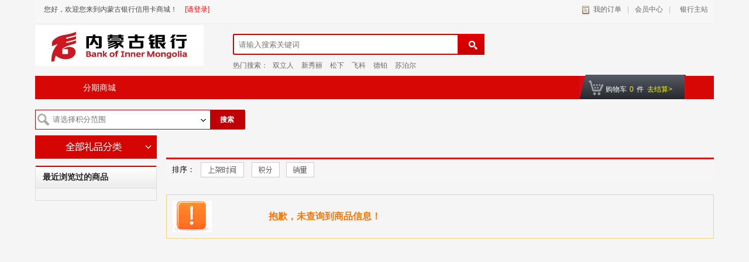

--- FILE ---
content_type: text/html;charset=UTF-8
request_url: https://mall.boimc.com.cn/ccmall/product/creditProductSearch?classId=197
body_size: 11021
content:




<!DOCTYPE html>







<script>
    var contextPath ='/ccmall';
</script>
<style>
    @-webkit-keyframes rotate-animation {
        0% {
            -webkit-transform: rotate(0deg);
            transform: rotate(0deg);
        }
        100% {
            -webkit-transform: rotate(360deg);
            transform: rotate(360deg);
        }
    }
    @keyframes rotate-animation {
        0% {
            -webkit-transform: rotate(0deg);
            transform: rotate(0deg);
        }
        100% {
            -webkit-transform: rotate(360deg);
            transform: rotate(360deg);
        }
    }
    @-webkit-keyframes move-animation {
        0% {
            -webkit-transform: translate(0, 0);
            transform: translate(0, 0);
        }
        25% {
            -webkit-transform: translate(-64px, 0);
            transform: translate(-64px, 0);
        }
        75% {
            -webkit-transform: translate(32px, 0);
            transform: translate(32px, 0);
        }
        100% {
            -webkit-transform: translate(0, 0);
            transform: translate(0, 0);
        }
    }
    @-webkit-keyframes move-animation {
        0%{
            -webkit-transform: translate(0,0);
            transform: translate(0,0);
        }
    }
    @keyframes move-animation {
        0% {
            -webkit-transform: translate(0, 0);
            transform: translate(0, 0);
        }
        25% {
            -webkit-transform: translate(-64px, 0);
            transform: translate(-64px, 0);
        }
        75% {
            -webkit-transform: translate(32px, 0);
            transform: translate(32px, 0);
        }
        100% {
            -webkit-transform: translate(0, 0);
            transform: translate(0, 0);
        }
    }
    body {
        background-color: #F5F5F5;
    }

    .circle-loader {
        display: block;
        width: 64px;
        height: 64px;
        margin-left: -20px;
        margin-top: -32px;
        position: absolute;
        left: 50%;
        top: 50%;
        -webkit-transform-origin: 16px 16px;
        transform-origin: 16px 16px;
        -webkit-animation: rotate-animation 5s infinite;
        animation: rotate-animation 5s infinite;
        -webkit-animation-timing-function: linear;
        animation-timing-function: linear;
    }
    .circle-loader .circle {
        -webkit-animation: move-animation 2.5s infinite;
        animation: move-animation 2.5s infinite;
        -webkit-animation-timing-function: linear;
        animation-timing-function: linear;
        position: absolute;
        left: 50%;
        top: 50%;
    }
    .circle-loader .circle-line {
        width: 64px;
        height: 24px;
        position: absolute;
        top: 4px;
        left: 0;
        -webkit-transform-origin: 4px 4px;
        transform-origin: 4px 4px;
    }
    .circle-loader .circle-line:nth-child(0) {
        -webkit-transform: rotate(0deg);
        transform: rotate(0deg);
    }
    .circle-loader .circle-line:nth-child(1) {
        -webkit-transform: rotate(90deg);
        transform: rotate(90deg);
    }
    .circle-loader .circle-line:nth-child(2) {
        -webkit-transform: rotate(180deg);
        transform: rotate(180deg);
    }
    .circle-loader .circle-line:nth-child(3) {
        -webkit-transform: rotate(270deg);
        transform: rotate(270deg);
    }
    .circle-loader .circle-line .circle:nth-child(1) {
        width: 8px;
        height: 8px;
        top: 50%;
        left: 50%;
        margin-top: -4px;
        margin-left: -4px;
        border-radius: 4px;
        -webkit-animation-delay: -0.3s;
        animation-delay: -0.3s;
    }
    .circle-loader .circle-line .circle:nth-child(2) {
        width: 16px;
        height: 16px;
        top: 50%;
        left: 50%;
        margin-top: -8px;
        margin-left: -8px;
        border-radius: 8px;
        -webkit-animation-delay: -0.6s;
        animation-delay: -0.6s;
    }
    .circle-loader .circle-line .circle:nth-child(3) {
        width: 24px;
        height: 24px;
        top: 50%;
        left: 50%;
        margin-top: -12px;
        margin-left: -12px;
        border-radius: 12px;
        -webkit-animation-delay: -0.9s;
        animation-delay: -0.9s;
    }
    .circle-loader .circle-blue {
        background-color: #1f4e5a;
    }
    .circle-loader .circle-red {
        background-color: #ff5955;
    }
    .circle-loader .circle-yellow {
        background-color: #ffb265;
    }
    .circle-loader .circle-green {
        background-color: #00a691;
    }
    .loadingBox{
        position:fixed;
        top:0;left:0;
        width:100%;
        height:100%;
        background:rgba(0,0,0,0.6);
        z-index:9999;
        display: none;
    }
    .ellipsis{overflow: hidden;text-overflow: ellipsis;
        white-space: nowrap;}
    

</style>
<div class="loadingBox">
    <div class="circle-loader">
        <div class="circle-line">
            <div class="circle circle-blue"></div>
            <div class="circle circle-blue"></div>
            <div class="circle circle-blue"></div>
        </div>
        <div class="circle-line">
            <div class="circle circle-yellow"></div>
            <div class="circle circle-yellow"></div>
            <div class="circle circle-yellow"></div>
        </div>
        <div class="circle-line">
            <div class="circle circle-red"></div>
            <div class="circle circle-red"></div>
            <div class="circle circle-red"></div>
        </div>
        <div class="circle-line">
            <div class="circle circle-green"></div>
            <div class="circle circle-green"></div>
            <div class="circle circle-green"></div>
        </div>
    </div>
</div>
<script>
    function showLoading(){
        $(".loadingBox").show();
    }
    function hideLoading(){
        $(".loadingBox").hide();
    }
    function closeLoading(){

    }
</script>
<html lang="zh" dir="ltr">
<head>
    



<meta charset="UTF-8">
<title>内蒙古银行信用卡商城</title>
<meta http-equiv="X-UA-Compatible" content="IE=edge,chrome=1">

<link href="/ccmall/style/pc/v1/skin/red/css/base.css" rel="stylesheet" type="text/css">
<link href="/ccmall/style/pc/v1/skin/red/css/susbend.css" rel="stylesheet" type="text/css">
<link href="/ccmall/style/pc/v1/skin/red/css/details.css?timestamp=20200408" rel="stylesheet" type="text/css">
<link href="/ccmall/style/pc/v1/skin/red/css/register.css" rel="stylesheet" type="text/css">
<link href="/ccmall/style/pc/v1/skin/red/css/instalment.css" rel="stylesheet" type="text/css">
<link href="/ccmall/style/pc/v1/skin/red/css/easydropdown.css" rel="stylesheet" type="text/css">

<script src="https://static.leagcard.com/frontLibs/jquery/3.7.1/jquery.min.js"></script>
<script src="https://static.leagcard.com/frontLibs/jquery/3.7.1/jquery-migrate.min.js"></script>
<script src="/ccmall/scripts/pc/jquery.alert.js"></script>
<script src="/ccmall/scripts/pc/jquery.easydropdown.js"></script>
<script src="/ccmall/scripts/pc/jquery.scrollpic.js"></script>
<script src="/ccmall/scripts/pc/jquery.cookie.js?t=11"></script>
<script src="/ccmall/scripts/pc/scrolltopcontrol.js"></script>
<script src="/ccmall/scripts/pc/jquery.slide.js"></script>

<script>
    var contextPath ='/ccmall';
    var privacyFlag = false;
    //判断是否同意隐私条款
    if (false){
        var userId = '';
        var privacyFlagg = '';
        privacyFlag = true;
    }
</script>
<style>
    @-webkit-keyframes rotate-animation {
        0% {
            -webkit-transform: rotate(0deg);
            transform: rotate(0deg);
        }
        100% {
            -webkit-transform: rotate(360deg);
            transform: rotate(360deg);
        }
    }
    @keyframes rotate-animation {
        0% {
            -webkit-transform: rotate(0deg);
            transform: rotate(0deg);
        }
        100% {
            -webkit-transform: rotate(360deg);
            transform: rotate(360deg);
        }
    }
    @-webkit-keyframes move-animation {
        0% {
            -webkit-transform: translate(0, 0);
            transform: translate(0, 0);
        }
        25% {
            -webkit-transform: translate(-64px, 0);
            transform: translate(-64px, 0);
        }
        75% {
            -webkit-transform: translate(32px, 0);
            transform: translate(32px, 0);
        }
        100% {
            -webkit-transform: translate(0, 0);
            transform: translate(0, 0);
        }
    }
    @-webkit-keyframes move-animation {
        0%{
            -webkit-transform: translate(0,0);
            transform: translate(0,0);
        }
    }
    @keyframes move-animation {
        0% {
            -webkit-transform: translate(0, 0);
            transform: translate(0, 0);
        }
        25% {
            -webkit-transform: translate(-64px, 0);
            transform: translate(-64px, 0);
        }
        75% {
            -webkit-transform: translate(32px, 0);
            transform: translate(32px, 0);
        }
        100% {
            -webkit-transform: translate(0, 0);
            transform: translate(0, 0);
        }
    }
    body {
        background-color: #F5F5F5;
    }

    .circle-loader {
        display: block;
        width: 64px;
        height: 64px;
        margin-left: -20px;
        margin-top: -32px;
        position: absolute;
        left: 50%;
        top: 50%;
        -webkit-transform-origin: 16px 16px;
        transform-origin: 16px 16px;
        -webkit-animation: rotate-animation 5s infinite;
        animation: rotate-animation 5s infinite;
        -webkit-animation-timing-function: linear;
        animation-timing-function: linear;
    }
    .circle-loader .circle {
        -webkit-animation: move-animation 2.5s infinite;
        animation: move-animation 2.5s infinite;
        -webkit-animation-timing-function: linear;
        animation-timing-function: linear;
        position: absolute;
        left: 50%;
        top: 50%;
    }
    .circle-loader .circle-line {
        width: 64px;
        height: 24px;
        position: absolute;
        top: 4px;
        left: 0;
        -webkit-transform-origin: 4px 4px;
        transform-origin: 4px 4px;
    }
    .circle-loader .circle-line:nth-child(0) {
        -webkit-transform: rotate(0deg);
        transform: rotate(0deg);
    }
    .circle-loader .circle-line:nth-child(1) {
        -webkit-transform: rotate(90deg);
        transform: rotate(90deg);
    }
    .circle-loader .circle-line:nth-child(2) {
        -webkit-transform: rotate(180deg);
        transform: rotate(180deg);
    }
    .circle-loader .circle-line:nth-child(3) {
        -webkit-transform: rotate(270deg);
        transform: rotate(270deg);
    }
    .circle-loader .circle-line .circle:nth-child(1) {
        width: 8px;
        height: 8px;
        top: 50%;
        left: 50%;
        margin-top: -4px;
        margin-left: -4px;
        border-radius: 4px;
        -webkit-animation-delay: -0.3s;
        animation-delay: -0.3s;
    }
    .circle-loader .circle-line .circle:nth-child(2) {
        width: 16px;
        height: 16px;
        top: 50%;
        left: 50%;
        margin-top: -8px;
        margin-left: -8px;
        border-radius: 8px;
        -webkit-animation-delay: -0.6s;
        animation-delay: -0.6s;
    }
    .circle-loader .circle-line .circle:nth-child(3) {
        width: 24px;
        height: 24px;
        top: 50%;
        left: 50%;
        margin-top: -12px;
        margin-left: -12px;
        border-radius: 12px;
        -webkit-animation-delay: -0.9s;
        animation-delay: -0.9s;
    }
    .circle-loader .circle-blue {
        background-color: #1f4e5a;
    }
    .circle-loader .circle-red {
        background-color: #ff5955;
    }
    .circle-loader .circle-yellow {
        background-color: #ffb265;
    }
    .circle-loader .circle-green {
        background-color: #00a691;
    }
    .loadingBox{
        position:fixed;
        top:0;left:0;
        width:100%;
        height:100%;
        background:rgba(0,0,0,0.6);
        z-index:9999;
        display: none;
    }
    .ellipsis{overflow: hidden;text-overflow: ellipsis;
        white-space: nowrap;}

</style>
<div class="loadingBox">
    <div class="circle-loader">
        <div class="circle-line">
            <div class="circle circle-blue"></div>
            <div class="circle circle-blue"></div>
            <div class="circle circle-blue"></div>
        </div>
        <div class="circle-line">
            <div class="circle circle-yellow"></div>
            <div class="circle circle-yellow"></div>
            <div class="circle circle-yellow"></div>
        </div>
        <div class="circle-line">
            <div class="circle circle-red"></div>
            <div class="circle circle-red"></div>
            <div class="circle circle-red"></div>
        </div>
        <div class="circle-line">
            <div class="circle circle-green"></div>
            <div class="circle circle-green"></div>
            <div class="circle circle-green"></div>
        </div>
    </div>
</div>
<script>
    function showLoading(){
        $(".loadingBox").show();
    }
    function hideLoading(){
        $(".loadingBox").hide();
    }
    function closeLoading(){

    }
</script>
    <link href="/ccmall/style/pc/v1/skin/red/css/add.css" rel="stylesheet" type="text/css">
    
    <style>
        .shopUl li .img img{height:160px;padding:20px 0;}
        .viewOverList li img{height:128px;padding:16px 0;}
        
    </style>
</head>
<body>
<div class="contentBox">
    <!-- 顶部工具栏 -->
    


<style type="text/css">
    .promprBox{
        position:fixed;
        top:0;
        left:0;
        background:rgba(0,0,0,0.6);
        width:100%;
        height:100%;
        z-index: 11;
        display: none;
    }
    .promprBox .prompr{
        width: 312px;
        min-height:190px;
        margin:0 auto;
        position: relative;
        top:50%;
        transform:translateY(-50%);
        -webkit-transform:translateY(-50%);
        -moz-transform:translateY(-50%);
        -o-transform:translateY(-50%);
        -ms-transform:translateY(-50%);
        background:#fff;
        border-radius: 6px;
        overflow: hidden;
    }
    .promprBox .prompr img{
        position:absolute;
        width:18px;
        height:18px;
        top:10px;
        right:10px;
        cursor:pointer;
    }
    .promprBox .prompr .prompr-title span{
        position:absolute;
        right:0.24rem;
        top:0.26rem;
        width:0.39rem;
        height:0.39rem;
        border:0.01rem solid #999;
        color:#999;
        text-align: center;
        line-height: 0.34rem;
        border-radius: 50%;
    }
    .promprBox .prompr .prompr-content{
        text-align: center;
        padding-bottom:20px;
    }
    .promprBox .prompr .prompr-content h3{
        font-size: 20px;
        padding: 28px 0 10px;
        color: #333;
    }
    .promprBox .prompr .prompr-content p{
        padding: 16px 40px;
        text-align: center;
        font-size: 16px;
        color: #333;
    }
    .promprBox .prompr .prompr-content .prompr-link{
        margin-top: 16px;
    }
    .promprBox .prompr .prompr-content .prompr-link a{
        float: left;
        text-align: center;
        font-size:14px;
        display: block;
        color:#333;
        width:100px;
        height:30px;
        line-height: 30px;
        background:#eaeaea;
        color:#333;
        margin-left:50px;
    }
    .promprBox .prompr .prompr-content .prompr-link a.promprSure{
        height:28px;
        width:98px;
        margin-left:106px;
        display:block;
        line-height:28px;
        border:1px solid #999;
        color:#333;
        background: #fff;
        border-radius: 4px;
    }
    .secretTipPop .secretTipOpt{margin:10px auto;}
    .secretTipPop .secretTipOpt .secretAgree{border:1px solid #999;display:inline-block;vertical-align: middle;margin-right:2px;width:20px;height:20px;box-sizing:border-box;}
    .secretTipPop .secretTipOpt .secretAgree img{width:100%;}
    .secretTipPop .secretTipOpt .secretAgree.yes{border:none;}
    .secretTipPop .secretTipOpt .secretText{vertical-align: middle;}
    .toast{position:fixed;top:0;left:50%;bottom:0;margin:auto;transform:translateX(-50%);-webkit-transform:translateX(-50%);-moz-transform:translateX(-50%);-ms-transform:translateX(-50%);background:rgba(0,0,0,0.8);color:#fff;padding:0 10px;border-radius:4px;height:30px;line-height:30px;display:none;z-index:333;}
</style>
<div class="details_1160">
    <div class="_details_one">
        <div class="detalis_topin">
            <div class="detalis_top_left" style="height: 30px;">
                <div class="_details_one_1" id="user_title">
                    
                    
                        &nbsp;&nbsp;&nbsp;&nbsp;&nbsp;您好，欢迎您来到内蒙古银行信用卡商城！
                        <a href="https://mall.boimc.com.cn/member/pcLogin/login" id="pleaseLogin">[请登录]</a>
                    
                </div>
            </div>
            <div class="detalis_top_left" style="float: right; width: auto; height: 30px;">
                <div class="_details_one_2" id = "topMark">
                    <a href="https://mall.boimc.com.cn/member/order/orderList" class="details_one_2_3">我的订单</a>
                    <span>|</span>
                    <a href="https://mall.boimc.com.cn/member/customer/index" class="memberCenter">会员中心</a>
                    
                        <span>|</span>
                        
                            
                        
                            
                                <a href="http://www.boimc.com.cn/" target="_blank" class="bankCenter">
                            
                        
                        
                            
                                &nbsp;&nbsp;银行主站
                            
                        
                            
                        
                        </a>
                    
                </div>
                <div class="details_clear"></div>
            </div>
            <div class="details_clear"></div>
        </div>
    </div>
    <div class="details_clear"></div>
    <div class="details_three">
        <div class="details_three_1">
            
                
                
                    <a href="/ccmall/index/shopIndex">
                        <img src="https://img.leagcard.com/ccimg/group1/M00/00/53/CpYJXVx2n2GAGYKsAABOhxyn9jU624.jpg" width="288px" height="70"/>
                    </a>
                
            
        </div>
        <div class="details_three_2">
            <div class="details_plan_search"> </div>
            <div class="details_plan_search_1">
                <form id="searchForm" method="get" action="https://mall.boimc.com.cn/ccmall/product/productSearch" onsubmit="return validateSearch()">
                    
                    <input name="searchKey" type="text" autocomplete="off" class="search-keyword" style="color:gray" onkeydown="javascript:searchKeyDown(event)" id="search-keyword"
                           value="" onfocus="this.style.color='black';"
                           onblur="javascript:triggerBlur(this);this.style.color='gray';" placeholder="请输入搜索关键词"/>
                </form>
            </div>
            <div class="details_three_2_2">
                
                    热门搜索：
                    
                        <a href="javascript:void(0)" onclick="javascript:quickSearch('双立人')">双立人</a>
                    
                        <a href="javascript:void(0)" onclick="javascript:quickSearch('新秀丽')">新秀丽</a>
                    
                        <a href="javascript:void(0)" onclick="javascript:quickSearch('松下')">松下</a>
                    
                        <a href="javascript:void(0)" onclick="javascript:quickSearch('飞科')">飞科</a>
                    
                        <a href="javascript:void(0)" onclick="javascript:quickSearch('德铂')">德铂</a>
                    
                        <a href="javascript:void(0)" onclick="javascript:quickSearch('苏泊尔')">苏泊尔</a>
                    
                
            </div>
            <div class="details_clear"></div>
            <a href="javascript:void(0)" class="details_three_2_4" onclick="javascript:productSearch()"></a>
            <div class="details_clear"></div>
        </div>
        <div class="details_clear"></div>
    </div>
</div>
<div class="details_15px"></div>


<div class="promprBox" id="promprAlert">
    <div class="prompr">
        <div class="prompr-content">
            <h3>温馨提示</h3>
            <img src="/ccmall/images/pc/pcAlertClose.jpg" class="pcAlertImg" alt="">
            <p class="prompr-contentText">您最多只能退5件商品！</p>
            <div class="prompr-link clearfloat">
                <a href="javascript:;" class="promprSure" id="promprAlertSure">确定</a>
                <div class="details_clear"></div>
            </div>
        </div>
    </div>
</div>

<div class="promprBox" id="promprCard">
    <div class="prompr" style="width: 350px;">
        <div class="prompr-content">
            <p class="prompr-contentText" style="margin-top: 30px;">抱歉，该活动仅限借记卡用户参与！</p>
            <div onclick="$('#promprCard').hide();" id="promprCardSure" style="margin: 40px auto 0;width: 240px;background-color: #DA0305;border-radius: 20px;color: #fff;height: 30px;line-height: 30px;cursor: pointer;">好的</div>
        </div>
    </div>
</div>

<div class="promprBox" id="promprConfirm">
    <div class="prompr">
        <div class="prompr-content">
            <h3>温馨提示</h3>
            <img src="/ccmall/images/pc/pcAlertClose.jpg" class="pcAlertImg" alt="">
            <p class="prompr-contentText">尊敬的用户，您的积分余额不够</p>
            <div class="prompr-link clearfloat">
                <a href="javascript:;" class="promprSure" id="promprConfirmSure" style="margin-left:30px;">确定</a>
                <a href="javascript:;" id="promprConfirmCancel">取消</a>
                <div class="details_clear"></div>
            </div>
        </div>
    </div>
</div>
<!-- 温馨提示隐私权限 -->
<div class="creditRulePopBox secretTipPop">
    <div class="creditRulePop">
        <div class="creditRulePopText">
            <p class="title" id="privacyTipTitle"></p>
            <div style="padding-bottom:20px;max-height: 400px;overflow-y: auto;" id="privacyTipContent">

            </div>
            <div class="secretTipOpt">
                <span class="secretAgree" onclick="secretAgree(this)"><img src="/ccmall/images/wei/right.png" alt=""></span><span class="secretText"></span>
            </div>
            <input type="hidden" id="secretTips">
        </div>
        <a href="javascript:agreePrivacyNote();">我知道了</a>
    </div>
</div>

<div class="creditRulePopBox" id="cspTreaty">
    <div class="creditRulePop">
        <div class="creditRulePopText">
            <p class="title" id="privacyNoteTitle"></p>
            <div style="padding-bottom:20px;max-height: 400px;overflow-y: auto;" id="privacyNoteContent">

            </div>
        </div>
        <a href="javascript:hidePop('#cspTreaty');">我知道了</a>
    </div>
</div>

<div class="creditRulePopBox" id="cspSecretTreaty">
    <div class="creditRulePop">
        <div class="creditRulePopText">
            <p class="title" id="lifeNoteTitle"></p>
            <div style="padding-bottom:20px;max-height: 400px;overflow-y: auto;" id="lifeNoteContent">

            </div>
        </div>
        <a href="javascript:hidePop('#cspSecretTreaty');">我知道了</a>
    </div>
</div>


<script type="text/javascript">
    $(".pcAlertImg").click(function(){
        $(".promprBox").hide();
    });

    function showPop(dom){
        $(dom).show();
    }
    function hidePop(dom){
        $(dom).hide();
    }
    function productSearch(){
        $('#search-keyword').focus();
        var seachValue = $.trim($('#search-keyword').val());
        if(seachValue == ''){
            $('#search-keyword').val('');
            pcUtils.alert('请输入查询条件！');
        }else {
            $('#search-keyword').val(seachValue);
            var channel = $('#channel').val();
            var channelArr = new Array();
            if (channel != undefined && channel != ''){
                channelArr[0] = channel;
            }
            $('#productChannel').val(channelArr);
            $('#searchForm').submit();
        }
    };
    function triggerBlur(obj) {
        var $this = $(obj);
        var inputValue = $.trim($this.val());
        if(inputValue != "") {
            inputValue = stripScript(inputValue);
        }
        $("#search-keyword").val(inputValue);
    };
    function stripScript(str) {
        var rs = "";
        if(str != "") {
            var pattern = new RegExp("[`~!@#$%^&*()=|{}':;',\\[\\].<>/?~！@#￥……&*（）——|{}【】‘；：”“'。，、？]");
            for (var i = 0; i < str.length; i++) {
                rs = rs + str.substr(i, 1).replace(pattern, '');
            }
        }
        return rs;
    };
    function quickSearch(keyword){
        $('#search-keyword').val(keyword);
        productSearch();
    };
    function searchKeyDown(event){
        var e = event || window.event || arguments.callee.caller.arguments[0];
        if(e && e.keyCode==13){ // enter 键
            productSearch();
        }
    };
    function validateSearch(){
        if($.trim($('#search-keyword').val()) == ''){
            return false;
        }
        return true;
    };
    function multiOption(obj) {
        var $this = $(obj);
        var temp = $this.data("index");
        if($.cookie("recentView")) {
            var optStr = $.cookie("recentView");
            if (optStr.indexOf(temp) >= 0) {
                return true;
            }
            var array = optStr.split(",");
            if(array.length >= 10) {
                array = array.slice(0, 9);
            }
            array.unshift(temp);
            $.cookie("recentView", array.join(","), {path:'/'});
        }else{
            $.cookie("recentView", temp, {path:'/'});
        }
        return true;
    };
    var pcUtils = {};
    //统一处理
    pcUtils.comAjax = function(url, data, async, type, successfn, errorfn) {
        var asyncFlag = (typeof(async)=="boolean") ? async : true;
        var methodType = (type==null || type=="" || typeof(type)=="undefined")? "POST" : type;
        var params = (data==null || data=="" || typeof(data)=="undefined")? "" : data;
        if (params instanceof Object) {
            Object.keys(params).forEach(function (key) {
                if (typeof(params[key]) == "string") {
                    params[key] = params[key].replace(/script/g, "").replace(/alert/g, "").replace(/onerror/g, "").replace(/onload/g, "").replace(/onclick/g, "").replace(/</g, "& lt;").replace(/>/g, "& gt;");
                }
            });
        }
        $.ajax({
            type: methodType,
            url: url,
            data: JSON.stringify(params),
            contentType: "application/json;charset=UTF-8",
            async: asyncFlag,
            success: function(res){
                var result=res;
                if(typeof(result)=="string") result=JSON.parse(result);
                if(result.status == 900) {
                    window.location.href="https://mall.boimc.com.cn/member/pcLogin/login?sourceUrl="+encodeURIComponent(window.location.href);
                }else{
                    if(typeof(successfn)=="function"){
                        successfn.call(this, result);
                    }
                }
            },
            error: function(e){
                if(typeof(errorfn)=="function"){
                    errorfn.call(this, e);
                }else if(typeof(errorfn)=="undefined"){
                    console.log("request error");
                }
            }
        });
    };
    pcUtils.alert = function(text, sureCallback) {
        $("#promprAlert").show().find(".prompr-contentText").html(text);
        $("#promprAlertSure").click(function () {
            $("#promprAlert").hide();
            if(typeof(sureCallback)=="function"){
                sureCallback.call(this);
            }
        });
    };
    pcUtils.confirm = function(text, sureCallback, cancelCallback) {
        $("#promprConfirm").show().find(".prompr-contentText").html(text);
        $("#promprConfirmSure").off('click')
        $("#promprConfirmSure").click(function () {
            $("#promprConfirm").hide();
            if(typeof(sureCallback)=="function"){
                sureCallback.call(this);
            }
        });
        $("#promprConfirmCancel").off('click')
        $("#promprConfirmCancel").click(function () {
            $("#promprConfirm").hide();
            if(typeof(cancelCallback)=="function"){
                cancelCallback.call(this);
            }
        });
    };
    var backEventListener = function (callBackFun) {
        if (window.history
            && window.history.pushState) {
            $(window).on('popstate', callBackFun);
        }
        window.history.pushState('forward', null, '#'); //在IE中必须得有这两行
        window.history.forward(1);
    }
    var backEventCancel = function () {
        window.history.pushState('forward', null, '#');
        window.history.forward(1);
    }
</script>
<div class="toast"></div>
<script>
    if (privacyFlag) {
        //发送ajax请求
        $.ajax({
            url: '/ccmall/weiindex/queryPrivacyNotes',
            async:false,
            type:'get',
            success: function(r) {
                if (r && r.result){
                    var noteMap = r.obj;
                    var privacyTipInfo = noteMap.privacyTipInfo ? noteMap.privacyTipInfo : '';
                    var privacyNoteInfo = noteMap.privacyNoteInfo ? noteMap.privacyNoteInfo : '';
                    var lifeNoteInfo = noteMap.lifeNoteInfo ? noteMap.lifeNoteInfo : '';
                    $('#privacyTipTitle').html(privacyTipInfo.noteTitle);
                    $('#privacyTipContent').html(privacyTipInfo.noteContent);

                    $('#privacyNoteTitle').html(privacyNoteInfo.noteTitle);
                    $('#privacyNoteContent').html(privacyNoteInfo.noteContent);

                    $('#lifeNoteTitle').html(lifeNoteInfo.noteTitle);
                    $('#lifeNoteContent').html(lifeNoteInfo.noteContent);
                    var text = '';
                    if(privacyNoteInfo.noteTitle){
                        text += '<span onclick="showPop(\'#cspTreaty\')" style="color:#ff4c54;">《'+privacyNoteInfo.noteTitle+'》</span>'
                    }
                    if(privacyNoteInfo.noteTitle && lifeNoteInfo.noteTitle){
                        text += '和'
                    }
                    if(lifeNoteInfo.noteTitle){
                        text += '<span onclick="showPop(\'#cspSecretTreaty\');" style="color:#ff4c54;">《'+lifeNoteInfo.noteTitle+'》</a>'
                    }
                    $(".secretTipPop .secretTipOpt .secretText").html("我已阅读并同意" + text);
                    $(".secretTipPop #secretTips").val("请阅读并同意" + text);
                    showPop('.secretTipPop');
                }
            },
            error: function(e) {

            }
        });
    }
    function secretAgree(dom){
        var $this = $(dom);
        if(!$this.is(".yes")){
            $this.addClass("yes dform-tip-errer");
        }
    }

    //同意隐私协议
    function agreePrivacyNote() {
        if(!$(".secretAgree").is(".yes")){
            showTip($("#secretTips").val());
            return;
        }
        //发送ajax请求
        $.ajax({
            url: 'https://mall.boimc.com.cn/member/weiLogin/agreePrivacyNote',
            async:false,
            type:'get',
            dataType:'json',
            success: function(r) {
                if (r && r.result){
                    hidePop('.secretTipPop');
                }
            },
            error: function(e) {
                hidePop('.secretTipPop');
            }
        });
    }

    $(".creditRulePopBox").on("click","#showCspTreaty",function(){
        showPop('#cspTreaty');
    })
    $(".creditRulePopBox").on("click","#showCspSecretTreaty",function(){
        showPop('#cspSecretTreaty')
    })
    function showTip(text){
        $('.toast').show().html(text);
        setTimeout(function(){
            $('.toast').hide();
        },3000)
    }
    // 判断用户已登录并且存在pc用户协议时
    if(false && sessionStorage.getItem('agreePcPrivacy')) {
        sessionStorage.removeItem('agreePcPrivacy')
        $.ajax({
            url: '/member/pcLogin/agreePrivacyTips',
            async:false,
            type:'get',
            dataType:'json',
            success: function(r) {
            },
            error: function(e) {
            }
        });
    }
</script>
    <!-- 导航条 -->
    
<!-- 当栏目大于4个时，将details_nav_k替换为details_nav  details_nav_in_k 替换为details_nav_in-->
<style>
    .head_rainbow{ background:url(/ccmall/images/pc/rainbow.jpg) repeat-x; height:40px; width:1160px; margin:0px auto 5px auto;}
    .details_bea_where{ width:1160px; margin:0 auto; color:#666666; height:35px; line-height:35px; font-size:12px;}
    .details_bea_where a{ font-size:12px; color:#000000; margin:0 10px;}
    .details_bea_where a span{ color:#D70705;}
    .details_bea_where a:hover{ color:#d70705;}
</style>
<div class="details_nav_k">
    <div class="details_nav_in_k">
        <ul>
            
            
                <li><a href="https://mall.boimc.com.cn/ccmall/index/shopIndex" id="navigateIndex_2">分期商城</a></li>
            
        </ul>
        <div class="details_clear"></div>
        <div class="details_nav_car">
            <div></div>
            <div class="details_car_num">购物车<span id="cartNum">0</span>件<a href="https://mall.boimc.com.cn/ccmall/cart/showCart">去结算&gt;</a></div>
        </div>
    </div>
</div>


<div class="details_10px"></div>
<script type="text/javascript">
    function changeNavSelect(i){
        $("#navigateIndex_"+i).addClass("details_nav_now2");
    };
</script>

    <script type="application/javascript">
        var bonusUnitName = "积分";
    </script>
    <div class="details_10px"></div>
    <div class="shopListWrap">
        <form id="queryForm" name="form" action="/ccmall/product/creditProductSearch" method="post">
            
            <div class="details_plan_1">
                <span class="details_plan_2">
                    <input type="text" autocomplete="off" style="color:gray" class="search-keyword2" id="search-keyword2" value="" readonly="readonly" name="pointRange" placeholder="请选择积分范围"/>
                    <a href="#" class="details_plan_btn" onclick="javascript:submitForm()">搜索</a>
                    <ul id="hotwords2" class="hotwords2" style="display:none">
                        <li><a href="#"><h1>1-20000</h1></a></li>
                        <li><a href="#"><h1>20001-50000</h1></a></li>
                        <li><a href="#"><h1>50001-100000</h1></a></li>
                        <li><a href="#"><h1>100001-150000</h1></a></li>
                        <li><a href="#"><h1>150001-500000</h1></a></li>
                        <li><a href="#"><h1>500001-1000000</h1></a></li>
                        <li><a href="#"><h1>1000000以上</h1></a></li>
                    </ul>
                    <script src="/ccmall/scripts/pc/searchjs.js"></script>
                </span>
            </div>
            
            
            <!-- 隐藏域 -->
            <input type="hidden" name="classId" value="197" id="form_classId">
            <input type="hidden" name="orderBy" value="" id="orderByName"/>
            <input type="hidden" name="order" value="" id="orderSort"/>
            <div class="shopListBox">
                <div class="leftBar">
                    <div class="leftCatalog" id="leftCatalog">
                        <div class="leftCatalogTitle" id="leftCatalogTitle">
                            <img src="/ccmall/style/pc/v1/skin/red/images/shopCatalog.gif">
                        </div>
                        <div class="leftCatalogContent" id="leftCatalogContent" style="display: none;">
                            
                                
                                    
                                        <a href="/ccmall/product/creditProductSearch?classId=14824"
                                           class="ellipsis ">
                                                虚拟商品
                                        </a>
                                    
                                
                                    
                                        <a href="/ccmall/product/creditProductSearch?classId=14859"
                                           class="ellipsis ">
                                                宠物鲜花
                                        </a>
                                    
                                
                                    
                                        <a href="/ccmall/product/creditProductSearch?classId=14872"
                                           class="ellipsis ">
                                                儿童母婴
                                        </a>
                                    
                                
                                    
                                        <a href="/ccmall/product/creditProductSearch?classId=14932"
                                           class="ellipsis ">
                                                个护清洁
                                        </a>
                                    
                                
                                    
                                        <a href="/ccmall/product/creditProductSearch?classId=14974"
                                           class="ellipsis ">
                                                家居日用
                                        </a>
                                    
                                
                                    
                                        <a href="/ccmall/product/creditProductSearch?classId=15024"
                                           class="ellipsis ">
                                                家用电器
                                        </a>
                                    
                                
                                    
                                        <a href="/ccmall/product/creditProductSearch?classId=15080"
                                           class="ellipsis ">
                                                健康美食
                                        </a>
                                    
                                
                                    
                                        <a href="/ccmall/product/creditProductSearch?classId=15098"
                                           class="ellipsis ">
                                                美妆护肤
                                        </a>
                                    
                                
                                    
                                        <a href="/ccmall/product/creditProductSearch?classId=15122"
                                           class="ellipsis ">
                                                汽车用品
                                        </a>
                                    
                                
                                    
                                        <a href="/ccmall/product/creditProductSearch?classId=15192"
                                           class="ellipsis ">
                                                时尚精品
                                        </a>
                                    
                                
                                    
                                        <a href="/ccmall/product/creditProductSearch?classId=15219"
                                           class="ellipsis ">
                                                手机电脑
                                        </a>
                                    
                                
                                    
                                        <a href="/ccmall/product/creditProductSearch?classId=15235"
                                           class="ellipsis ">
                                                数码办公
                                        </a>
                                    
                                
                                    
                                        <a href="/ccmall/product/creditProductSearch?classId=15268"
                                           class="ellipsis ">
                                                运动休闲
                                        </a>
                                    
                                
                            
                        </div>
                    </div>
                    
                    <!-- 最近浏览过的商品 -->
                    <div class="leftBarBox"><div class="leftBoxTitle">最近浏览过的商品</div>
<div class="leftBarContent"></div></div>
                </div>
                <div class="rightBar">
                    <div class="rightBarBox">
                        <div class="rightBarBoxTitle">
                            
                                
                                
                                    
                                        
                                    
                                
                            
                        </div>
                        <div class="rightBarBoxghtBarContent">
                            <div class="sort">
                                <span style="vertical-align: top;">排序：</span>
                                <a href="#" id="sort_pub_date" 
                                   class="pub_date_sort" onclick="sort('pub_date')"></a>
                                <a href="#" id="sort_point" class="point_sort" onclick="sort('point')"></a>
                                <a href="#" id="sort_sales" 
                                   class="sales_sort" onclick="sort('sales')"></a>
                            </div>
                            

                            
                                <div style="height: 400px;">
                                    <div class="chucuo">
                                        <div class="chucuo_left"><img src="/ccmall/style/pc/v1/skin/red/images/jg.jpg" alt="tu"></div>
                                        <div class="chucuo_right">抱歉，未查询到商品信息！</div>
                                    </div>
                                </div>
                            
                        </div>
                    </div>
                </div>
            </div>
        </form>
    </div>

    <!-- 底部导航栏-ed -->
    

<style type="text/css">
    #topcontrol{
        position: fixed;
        bottom: 80px;
        right: 0px;
        opacity: 0;
        cursor: pointer;
    }
    #topcontrol > img{
        width:26px;
        height:82px;
        border:0;
        _position:absolute;
        _right:0;
        _margin-top:-85px;
    }
</style>
<script type="text/javascript">
    $(function(){if(false){getCartNum();}});
    function getCartNum(){pcUtils.comAjax("https://mall.boimc.com.cn/ccmall/product/getCartProductNum", null, true, "GET", function(resp){$("#cartNum").empty().text(resp.entity || 0);});};
</script>
<div class="details_10px"></div>
<div class="details_explanation">
    <!--帮助中心自定标签-->
    <div class="details_explanation_text"><div class="details_plan_bottom"><h3 class="details_plan_bottom_1"style="background: url(https://img.leagcard.com/ccimg/group1/M00/00/02/CpYJXlu_AvWAL1gmAAAFb-VrbIQ902.png) no-repeat left center;overflow:hidden;background-size: 25px 25px;">新手上路</h3><ul><li><a href="https://mall.boimc.com.cn/ccmall/help/helpInfo?colType=1&&colId=333">生活服务平台服务协议</a></li><li><a href="https://mall.boimc.com.cn/ccmall/help/helpInfo?colType=1&&colId=1">支付注意事项</a></li></ul></div><div class="details_plan_bottom"><h3 class="details_plan_bottom_1"style="background: url(https://img.leagcard.com/ccimg/group1/M00/00/02/CpYJXVu_AwSAGx5tAAADI0pXlqs127.png) no-repeat left center;overflow:hidden;background-size: 25px 25px;">购物与支付</h3><ul><li><a href="https://mall.boimc.com.cn/ccmall/help/helpInfo?colType=1&&colId=4">订单查看</a></li></ul></div><div class="details_plan_bottom"><h3 class="details_plan_bottom_1"style="background: url(https://img.leagcard.com/ccimg/group1/M00/00/02/CpYJX1u_AxGAMRIBAAADXTcy7-s122.png) no-repeat left center;overflow:hidden;background-size: 25px 25px;">售后配送</h3><ul><li><a href="https://mall.boimc.com.cn/ccmall/help/helpInfo?colType=1&&colId=6">商品配送</a></li><li><a href="https://mall.boimc.com.cn/ccmall/help/helpInfo?colType=1&&colId=7">商品售后</a></li></ul></div><div class="details_plan_bottom"><h3 class="details_plan_bottom_1"style="background: url(https://img.leagcard.com/ccimg/group1/M00/00/02/CpYJXlu_A9iAHcH-AAAF3nCHJDE203.png) no-repeat left center;overflow:hidden;background-size: 25px 25px;">特色功能</h3><ul><li><a href="https://mall.boimc.com.cn/ccmall/help/helpInfo?colType=1&&colId=8">立即购买</a></li></ul></div><div class="details_plan_bottom"><h3 class="details_plan_bottom_1"style="background: url(https://img.leagcard.com/ccimg/group1/M00/00/02/CpYJXlu_A-mAYtiLAAAEsXwmrCU856.png) no-repeat left center;overflow:hidden;background-size: 25px 25px;">常见问题</h3><ul><li><a href="https://mall.boimc.com.cn/ccmall/help/helpInfo?colType=1&&colId=9">购物流程</a></li></ul></div><div class="details_clear"></div></div>
    <div class="details_clear"></div>
    <div class="details_footer">
        <!--版权信息-->
        <p></p>
        
            
                <p><a href="https://beian.miit.gov.cn/#/Integrated/index>蒙ICP备501311号"</a></p>
            
            
        
        
            
                <p style=" color:#999999; width:550px; margin:0 auto;">支持IPv6访问 银行卡商城免责声明：本银行卡商城所提供商品或服务信息均由第三方供应商提供，本行仅为相关信息提供链接和支付结算服务，对交易不作任何担保。</p>
            
            
        
    </div>
    <!-- 返回顶部按钮 -->
    <div id="topcontrol" title="返回顶部"><img src="/ccmall/images/pc/details_36.jpg"/></div>
</div>
</div>
<script type="application/javascript">
    $(document).ready(function(){
        changeNavSelect(1);
        $("#leftCatalog").mouseover(function(){
            $("#leftCatalogContent").slideDown();
        });
        $("#leftCatalogContent").click(function(){
            $("#leftCatalogContent").slideUp();
        });
        if($('#search-keyword2').val() === '自定义区间范围') {
            $('.details_plan_1').addClass('rangeClass')
            var range = ''
            if(range.indexOf('-') > -1) {
                var arr = range.split('-')
                $('#minPointInput').val(arr[0])
                $('#maxPointInput').val(arr[1])
            } else if (range.indexOf('以上') > -1) {
                var arr = range.split('以上')
                $('#minPointInput').val(arr[0])
            }
        }
    });
    function submitForm(){
        if($("#search-keyword2").val().trim()==''){
            pcUtils.alert("请选择范围");
        }else{
            if($('#search-keyword2').val() === '自定义区间范围') {
                if(!$('#minPointInput').val()) {
                    pcUtils.alert("请输入积分范围最小值");
                    return
                }
                $('#customPointRange').val(($('#minPointInput').val() || '') + ($('#maxPointInput').val() ? ('-' + $('#maxPointInput').val()) : '以上'))
            } else {
                $('#customPointRange').val('');
            }
            $("#queryForm").submit();
        }
    };
    var currentName = "";
    function sort(column){
        if(currentName == ""){
            $("#orderByName").val(column);
            $("#orderSort").val("ASC");
            currentName = column;
        }else{
            if(column == currentName){
                if("DESC" == $("#orderSort").val()){
                    $("#orderSort").val("ASC");
                }else{
                    $("#orderSort").val("DESC");
                }
            }else {
                $("#orderSort").val("ASC");
                $("#orderByName").val(column);
                currentName = column;
            }
        }
        if("pub_date" == column || "sales" == column){
            $("#orderSort").val("");
        }
        if($('#search-keyword2').val() === '自定义区间范围') {
            if(!$('#minPointInput').val()) {
                pcUtils.alert("请输入积分范围最小值");
                return
            }
            $('#customPointRange').val(($('#minPointInput').val() || '') + ($('#maxPointInput').val() ? ('-' + $('#maxPointInput').val()) : '以上'))
        } else {
            $('#customPointRange').val('');
        }
        $("#queryForm").submit();
    };
</script>
</body>
</html>

--- FILE ---
content_type: text/css
request_url: https://mall.boimc.com.cn/ccmall/style/pc/v1/skin/red/css/details.css?timestamp=20200408
body_size: 14355
content:
@charset "utf-8";
/* CSS Document */

*{margin:0px; padding:0px;}
a{ text-decoration:none;}
body{font-family:Arial, Helvetica, sans-serif;background:#ffffff;}
ul{ list-style-type:none;}
img{border:none;}
.details_clear{ clear:both; height:0; overflow:hidden;}
.details_10px{ clear:both; height:10px; overflow:hidden;}
.details_15px{ clear:both; height:15px; overflow:hidden;}

.details_1160{ width:1160px; margin:0 auto;}
._details_one_1{font-size:12px; color:#4b4b4b;}
._details_one{background:#f7f7f7; border-bottom:1px solid #eeeeee;}
.details_one{ height:34px; line-height:34px; background:#f7f7f7; border-bottom:1px solid #eeeeee;}
.detalis_topin{ width:1160px; margin:0 auto;}
.detalis_top_left{ float:left; padding:5px 0; font-size:12px; line-height:23px; width:500px; height:46px; overflow:hidden;}
.details_one_1{ float:left; font-size:12px; color:#4b4b4b; margin-left:10px;}
.details_one_1 a{ color:#ff0000; margin:0 10px;}
.details_one_2{ float:right; font-size:12px; color:#dddddd;}
.details_one_2 a{ color:#666666; margin:0 10px; display:block; float:left;}
.details_one_2 span{ float:left;}
#pleaseLogin{color:#ff0000; margin:0 10px;}
#logOut{color:#ff0000; margin:0 10px;}
#ljReg{color:#ff0000; margin:0 10px;}
#topMark a{color:#666666; margin:0 10px; display:block; float:left;}
#topMark span{ float:left; color:#bfbfbf;}
#topMark a.details_one_2_1{ background:url(../images/details_1.jpg) no-repeat 0 0px; padding-left:25px;}
.details_one_2 a.details_one_2_1{ background:url(../images/details_1.jpg) no-repeat 0 0px; padding-left:25px;}
#topMark a.details_one_2_2{ background:url(../images/details_1.jpg) no-repeat 0 -55px; padding-left:27px;}
#topMark a.details_one_2_3{ background:url(../images/details_1.jpg) no-repeat 0 -125px; padding-left:25px;}
#topMark a.details_one_2_4{ background:url(../images/details_2.jpg) no-repeat right center; padding-right:25px;}
.details_one_2 a.details_one_2_2{ background:url(../images/details_1.jpg) no-repeat 0 -55px; padding-left:27px;}
.details_one_2 a.details_one_2_3{ background:url(../images/details_1.jpg) no-repeat 0 -120px; padding-left:25px;}
.details_one_2 a.details_one_2_4{ background:url(../images/details_2.jpg) no-repeat right center; padding-right:25px;}
.detalis_top_right{ float:right; height:56px; width:320px; overflow:hidden;}
.detalis_top_right_1{ background:#D70705; width:60px; height:56px; text-align:center; font-size:12px; color:#ffffff; font-weight:bold; float:left;}
.detalis_top_right_2{ float:left; background:#ebf6ff; border-right:1px solid #cbddeb; padding:5px; height:46px; width:249px;}
.detalis_top_right_3{ float:left; padding:0 5px; line-height:23px; font-size:12px; line-height:23px;}
#creditBonusName,#mallBonusName{color:#4b4b4b;}
#creditBonusName span,#mallBonusName span{font-weight:bold; color:#ff0000;}
.detalis_top_right_4{ float:right;}
.detalis_top_right_4 a{ background:url(../images/red_details_10.png) no-repeat; width:93px; height:28px; line-height:28px; display:block; font-size:12px; color:#ffffff; padding-left:10px; margin-top:10px;}
.detalis_top_right_5{ z-index:21; position:absolute; display:none; float:left; clear:both; overflow:hidden; background:#fff; border:#bfbfbf 1px solid; width:258px; margin:13px 0 0 -151px;}
.detalis_top_right_6{padding:15px;}
.detalis_top_right_7{ height:55px; overflow:hidden;}
.detalis_top_right_7 .detalis_top_right_8{ float:left; width:85px;}
.detalis_top_right_7 .detalis_top_right_8 img{ width:85px; height:55px;}
.detalis_top_right_7 .detalis_top_right_9{ float:right; width:130px;}
.detalis_top_right_7 .detalis_top_right_9 p.p1{ height:20px; line-height:20px; overflow:hidden; margin-top:5px; text-align:left; font-size:12px; color:#262626;}
.detalis_top_right_7 .detalis_top_right_9 p.p2{ height:20px; line-height:20px; overflow:hidden; font-weight:bold; text-align:right; margin-top:5px; color:#2687d4;}

.details_two{ margin:5px 0;}
.details_two img{ width:1160px; height:75px;}
.details_hot{width:1160px; margin:0 auto;}

.details_three{ padding:12px 0; height:50px;}
.details_three_1{ float:left;}
.details_three_1 img,.details_three_1 b{ float:left; line-height:55px; color:#666666;margin-top: -10px;}
.details_three_2{ float:left;width:525px;}
.details_three_2_1{ background:url(../images/details_5.jpg) no-repeat; height:35px; width:475px; margin-top:5px; margin-left:50px;}

.details_three_2_5{ position:absolute; height:20px; margin:-25px 0 0 130px; *margin:-28px 0 0 38px;}
.details_three_2_5 input{ width:300px; height:20px; line-height:20px; border:none; *border:1px solid #fff;}

.details_three_2_2{ font-size:12px; margin-top:10px; margin-left:50px; line-height:30px; height:30px; overflow:hidden; width:475px;color:#666666;}
.details_three_2_2 a{ color:#666666; margin:0 5px;}
.details_three_2_2 a:hover{ color:#d30505;}
.details_three_2_2 a.details_three_2_3{ float:right; background:url(../images/details_7.jpg) center center; padding-left:5px; width:36px; height:20px; line-height:20px; margin:5px 0 0 0;}
.details_three_2_4{ width:45px; height:34px; text-align:center; line-height:34px; font-weight:bold; color:#ffffff; display:block; font-size:12px; margin:-68px 0 0 435px;}
.details_three_3{ float:right;}
.details_three_3 a img{margin-top: -10px;}
/* 导航宽度为 90px */
.details_nav{background:#D70705; height:40px; line-height:40px; padding:0 10px; overflow:hidden; width:1140px; margin:0 auto;}
.details_nav_in{}
.details_nav ul li{ float:left; font-size:14px;}
.details_nav ul li a{ color:#fff; text-align:center; width:90px; display:block;}
.details_nav ul li a:hover{ background:#AB0000; color:#ffffff; font-weight: bold;}
.details_nav ul li a.details_nav_now{  background:#AB0000; color:#ffffff;font-weight: bold;}
.details_nav ul li a.details_nav_now2{  background:#AB0000; color:#ffffff;font-weight: bold;}

/* 导航宽度为200px*/
.details_nav_k{background:#D70705; height:40px; line-height:40px; padding:0 10px; overflow:hidden; width:1140px; margin:0 auto;}
.details_nav_in_k{}
.details_nav_k ul li{ float:left; font-size:14px;}
.details_nav_k ul li a{ color:#fff; text-align:center; width:200px; display:block;}
.details_nav_k ul li a span.hot{ background:url(../images/hot.png) no-repeat; display:block; width:19px; height:9px; position:absolute; margin:-32px 0 0 135px; *margin:-5px 0 0 0px;}
.details_nav_k ul li a:hover{ background:#AB0000; color:#ffffff; font-weight: bold;}
.details_nav_k ul li a.details_nav_now{  background:#AB0000; color:#ffffff;font-weight: bold;}
.details_nav_k ul li a.details_nav_now2{  background:#AB0000; color:#ffffff;font-weight: bold;}

.details_nav_car{ background:url(../images/details_11.jpg) no-repeat; width:182px; height:42px; position:absolute; margin:-42px 0 0 920px; line-height:50px; color:#fff; font-size:12px;}
.details_car_num{ margin-left:45px;}
.details_car_num span{ margin:0 5px; color:#ffff00;}
.details_car_num a{ color:#ffff00; margin-left:6px;}


.details_producet_whrer{ line-height:30px; height:30px; margin:5px 0; color:#666666; font-size:12px;}
.details_producet_whrer b{ font-size:14px; color:#666666; margin-right:10px;}
.details_producet_whrer a{ font-size:12px; color:#666666; margin:0 10px;}

.details_product_left{ width:350px; float:left;overflow: hidden;}
/*商品相册放大*/
#details_preview{ float:none; width:350px;}
.details_jqzoom{ width:348px; height:348px; position:relative; border:1px solid #dddddd;}

.details_list_h li{ float:left;}
#details_spec_n5{width:350px; height:56px; padding-top:6px; overflow:hidden;}
#details_spec_left{ background:url(../images/left.jpg) no-repeat; width:20px; height:56px; float:left; cursor:pointer;}
#details_spec_right{background:url(../images/right.jpg) no-repeat; width:20px; height:56px; float:left;cursor:pointer;}
#details_spec_list{ float:left; overflow:hidden; display:inline; position:relative; width:298px; margin:0 5px;}
#details_spec_list ul li{ float:left; margin-right:0px; display:inline; width:60px; _width:59px;}
#details_spec_list ul li img{ padding:1px ; border:1px solid #ccc; width:50px; height:50px;}
#details_spec_list ul li img:hover{ padding:1px ; border:1px solid #ccc; width:50px; height:50px;}
.details_jqzoom{position:relative;paddizng:0;}
.zoomdiv{z-index:100;position:absolute;top:1px;left:0px;width:400px;height:400px;border:1px solid #e4e4e4;display:none;text-align:center;overflow: hidden;}
.bigimg{width:800px;height:800px;}
.jqZoomPup{z-index:10;visibility:hidden;position:absolute;top:0px;left:0px;width:50px;height:50px;border:1px solid #D0D0D0;background:#FFFFFF 50% top no-repeat; _background:none;opacity:0.5;-moz-opacity:0.5;-khtml-opacity:0.5;filter:alpha(Opacity=50);cursor:move;}
/***************/

.details_product_left_1{ margin-top:20px; width:400px;}
.details_product_left_2{ float:left; height:27px; width:95px;}
.details_product_left_3{ float:left; height:27px; width:255px;overflow: hidden; }
.details_product_left_3 span{ border:1px solid #dddddd; border-right:none; float:left; font-size:12px; color:#666666; width:227px; _width:273px;overflow: hidden;}
.details_product_left_3 span samp{height:25px; line-height:25px;  float:left; margin-left:10px; font-size:12px;}
.details_product_left_weibo{ display:block; width:23px; height:25px; background:url(../images/details_13.jpg) no-repeat 0 -5px; float:left;}
.details_product_left_qq{ display:block; width:23px; height:25px; background:url(../images/details_13.jpg) no-repeat 0 -37px; float:left;}
.details_product_left_tengxun{ display:block; width:23px; height:25px; background:url(../images/details_13.jpg) no-repeat 0 -73px; float:left;}
.details_product_left_renren{ display:block; width:25px; height:25px; background:url(../images/details_13.jpg) no-repeat 0 -107px; float:left;}
.details_product_left_kaixin{ display:block; width:25px; height:25px; background:url(../images/details_13.jpg) no-repeat 0 -138px; float:left;}
.details_product_left_dou{ display:block; width:25px; height:25px; background:url(../images/details_13.jpg) no-repeat 0 -166px; float:left;}
.details_product_left_msn{ display:block; width:25px; height:25px; background:url(../images/details_13.jpg) no-repeat 0 -195px; float:left;}

.details_erweima{ margin:10px 0 0 10px;}

.details_product_right{ float:right; width:770px; margin-right:20px; padding-bottom:30px;overflow: hidden;display: inline;}
.details_product_right h2{ font-size:18px; color:#3d3d3d; font-family:'微软雅黑'; line-height:20px; height:auto; overflow:hidden; margin-bottom:10px;}
.details_product_right h5{ font-size:12px; color:#e4393c; line-height:18px;}
.details_product_right_1{ padding-top:10px; margin-top:10px; border-top:1px solid #d7d7d7; width:700px; line-height:40px; font-size:12px; color:#666666;}
.details_product_right_2{ margin-top:5px;}
.details_product_right_2 span{ margin-right:10px; border:1px solid #cccccc; padding: 3px 10px; font-size:18px; background:url(../images/details_15.jpg) repeat-x; cursor:pointer;}
.details_product_right_2 span big{ color:#e4393c; padding-right:5px;}
.details_product_right_2 span big font{font-size: 14px;}
.details_product_right_2 span.color { background:url(../images/details_16.jpg) no-repeat right bottom; border:1px solid #e53c3f;}
.details_product_right_3 p{ line-height:25px; font-size:12px; color:#e53c3f; font-weight:bold;}
.details_product_right_3 p.details_product_right_4 span{ background:#e4393c; color:#fff; padding:2px 5px; margin-right:10px;}
.details_product_right_3 p.details_product_right_5 span{ background:#ff9e46; color:#fff; padding:2px 5px; margin-right:10px;}
.details_product_right_3 p.details_product_right_5 a{ font-weight:normal; text-decoration:underline;} 
.details_product_right_6{ line-height:25px; font-size:12px; color:#666666;}
.details_product_right_6 span{ font-family:'微软雅黑'; font-size:14px; font-weight:bold;}	

.details_product_right_7{ line-height:30px; height:30px;}
.details_product_right_7 span{ display:block; float:left; margin-right:10px; border:1px solid #a1a1a1; padding: 0px 10px; font-size:12px; cursor:pointer; height:28px; line-height:28px; margin-top:10px;}
.details_product_right_7 span img{ float:left; width:28px; height:28px;}
.details_product_right_7 span b{ float:left; height:28px; font-weight:normal;}
.details_product_right_7 span.color { background:url(../images/details_16.jpg) no-repeat right bottom; border:1px solid #e53c3f;}
.i_box a{ background-color:#fcfcfc;border:1px solid #ccc;text-decoration:none;color:#585858;line-height:15px; width:5px; height:11px; text-align:center; padding:2px 5px;}
.i_box a:hover{color:#000;}
.i_box input{width:30px;height:15px;margin:0 8px;padding:2px;border:1px solid #ccc;text-align:center;line-height:15px;}

.details_product_right_9 p.details_product_right_10 a{ margin-right:30px; line-height:36px; height:36px;}
.details_product_right_9 p.details_product_right_11 a{ background:url(../images/details_22.jpg) no-repeat left center; padding-left:30px; font-size:12px; color:#fb5402; text-decoration:underline; line-height:35px; height:35px;}
.details_product_right_9 p.details_product_right_12 a{ color:#666666; font-size:12px; line-height:35px; height:35px; padding-left:30px;}


.details_info{}
.details_info_left{ width:212px; float:left;}
.details_info_left_1{ border:1px solid #d9d9d9; border-top:none; width:210px;}
.details_info_left_1 p{ background:url(../images/details_24.jpg) repeat-x; height:38px; line-height:38px; font-weight:bold; padding:0 10px; font-size:14px; font-weight:bold;}
.details_info_left_1 ul{ padding:10px;}
.details_info_left_1 ul li{ width:90px; _width:85px; float:left; font-size:12px; line-height:25px; height:25px; overflow:hidden; margin-right:5px;}
.details_info_left_1 ul li a{ color:#666666;} 
.details_info_left_1 ul li a:hover{ color:#e4393c;}
.details_info_left_2{ border:1px solid #d9d9d9; border-top:none; width:210px;}
.details_info_left_2 p{ background:url(../images/details_24.jpg) repeat-x; height:38px; line-height:38px; font-weight:bold; padding:0 10px; font-size:14px; font-weight:bold;}
.details_info_left_2 ul{ padding:10px;}
.details_info_left_2 ul li{ width:190px; border-bottom:1px dotted #dddddd; padding:5px 0;text-align: center;}
.details_info_left_2 ul li .details_info_left_3 img{ width:160px; height:160px;}
.details_info_left_2 ul li .details_info_left_4 a{ font-size:12px; line-height:20px; color:#666666;}
.details_info_left_2 ul li .details_info_left_4 a:hover{ color:#e4393c;}
.details_info_left_2 ul li .details_info_left_5{ color:#e4393c; font-weight:bold; text-align:center; line-height:30px; height:30px;}
.details_info_left_2 ul li.details_info_left_6{ border:none;}

.details_info_right{ width:930px; float:right;} 
/**TAB标签**/
#details_con { margin: 0px auto; width:930px;}
#details_tags { height:42px; text-align:center; width:930px; background:#f2f2f2; line-height:42px; border:1px solid #d9d9d9; }
#details_tags li { float: left; height:42px;width:100px; line-height:42px; font-weight:bold; }
#details_tags li a { font-size:14px; font-weight: bold; float: left; padding-bottom: 0px; color: #333333; line-height: 42px; padding-top: 0px; height: 42px; text-align:center; width:100%; text-decoration:none; }
#details_tags li a span { font-size:12px; font-weight:normal; }
#details_tags li.details_emptyTag { background: none transparent scroll repeat 0% 0%; width: 4px }
#details_tags li.details_selectTag { position: relat5ive; height: 42px; background:url(../images/details_26.jpg) no-repeat; color:#fff;}
#details_tags li.details_selectTag a { background-position: right top; color:#fff; line-height: 42px; height:42px; text-decoration:none; }
#details_tagContent { width:930px; margin-top:20px; }
.details_tagContent { display: none; padding-bottom: 10px; width: 930px; }
#details_tagContent div.details_selectTag { display: block; }
/*Tab标签2*/
#details_js_con { margin: 0px auto; width:930px;}
#details_js_tags { height:29px; text-align:center; width:930px; background:#f1f1f1; border-bottom:1px solid #989898;}
#details_js_tags li { float: left; height:28px;width:110px; line-height:28px; font-weight:bold; border-width:2px 1px 0px 1px; border-style:solid; border-color:#989898; }
#details_js_tags li a { font-size:12px; float: left; padding-bottom: 0px; color: #545454; line-height: 28px; padding-top: 0px; height: 28px; text-align:center; width:100%; text-decoration:none; font-weight:normal; }
#details_js_tags li.details_js_emptyTag { background: none transparent scroll repeat 0% 0%; width: 4px }
#details_js_tags li.details_js_selectTag { background-position: left top; margin-bottom: -2px; position: relative; height: 28px; background:#fff; color:#989898; border-width:2px 1px 0px 1px; border-style:solid; border-color:#e60012;}
#details_js_tags li.details_js_selectTag a { background-position: right top; line-height: 28px; height:28px; text-decoration:none; font-weight: bold; color:#333333;}
#details_js_tagContent { width:930px; }
.details_js_tagContent { display: none; padding-bottom: 10px; width: 930px; }
#details_js_tagContent div.details_js_selectTag { display: block; }
/*咨询样式*/
#details_js_tags1 { height:29px; text-align:center; width:930px; background:#f1f1f1; border-bottom:1px solid #989898;}
#details_js_tags1 li { float: left; height:28px;width:140px; line-height:28px; font-weight:bold; border-width:2px 1px 0px 1px; border-style:solid; border-color:#989898; }
#details_js_tags1 li a { font-size:12px; float: left; padding-bottom: 0px; color: #545454; line-height: 28px; padding-top: 0px; height: 28px; text-align:center; width:100%; text-decoration:none; font-weight:normal; }
#details_js_tags1 li.details_js_emptyTag { background: none transparent scroll repeat 0% 0%; width: 4px }
#details_js_tags1 li.details_js_selectTag { background-position: left top; margin-bottom: -2px; position: relative; height: 28px; background:#fff; color:#989898; border-width:2px 1px 0px 1px; border-style:solid; border-color:#e60012;}
#details_js_tags1 li.details_js_selectTag a { background-position: right top; line-height: 28px; height:28px; text-decoration:none; font-weight: bold; color:#333333;}
#details_js_tagContent1 { width:930px; }
.details_js_tagContent1 { display: none; padding-bottom: 10px; width: 930px; }
#details_js_tagContent1 div.details_js_selectTag { display: block; }
/*常见问题样式*/
#details_js_tags2 { height:29px; text-align:center; width:930px; background:#f1f1f1; border-bottom:1px solid #989898;}
#details_js_tags2 li { float: left; height:28px;width:140px; line-height:28px; font-weight:bold; border-width:2px 1px 0px 1px; border-style:solid; border-color:#989898; }
#details_js_tags2 li a { font-size:12px; float: left; padding-bottom: 0px; color: #545454; line-height: 28px; padding-top: 0px; height: 28px; text-align:center; width:100%; text-decoration:none; font-weight:normal; }
#details_js_tags2 li.details_js_emptyTag { background: none transparent scroll repeat 0% 0%; width: 4px }
#details_js_tags2 li.details_js_selectTag { background-position: left top; margin-bottom: -2px; position: relative; height: 28px; background:#fff; color:#989898; border-width:2px 1px 0px 1px; border-style:solid; border-color:#e60012;}
#details_js_tags2 li.details_js_selectTag a { background-position: right top; line-height: 28px; height:28px; text-decoration:none; font-weight: bold; color:#333333;}
#details_js_tagContent2 { width:930px; }
.details_js_tagContent2 { display: none; padding-bottom: 10px; width: 930px; }
#details_js_tagContent2 div.details_js_selectTag { display: block; }
#details_js_tagContent2 div.title {font-size: 14px; font-weight: bold; line-height: 30px; padding-bottom: 15px;}
#details_js_tagContent2 div.content {font-size: 14px; line-height: 25px; padding-bottom: 20px;}



.details_js_1{ padding:20px 20px 0; border-bottom:1px solid #dddddd;}
.details_js_2{ background:url(../images/details_32.jpg) left top repeat-y; padding-bottom:20px;}
.details_js_3{ float:left; width:30px; background:#fff;}
.details_js_4{ float:right; margin-left:20px; width:835px; padding-bottom:20px; border-bottom:1px solid #f3f3f3; }
.details_js_4 p.details_js_5{ line-height:30px; height:30px; font-size:12px; font-weight:bold;}
.details_js_4 p.details_js_5 span{ float:right; font-weight:normal; color:#cccccc;}
.details_js_4 p.details_js_6{ line-height:30px;}
.details_js_4 p.details_js_6 span{ color:#999999; font-size:12px;}
.details_js_4 p.details_js_6 a{ float:right; margin-left:5px; margin-top:10px; hei}
.details_js_4 p.details_js_6 a.details_js_10{ background:url(../images/details_31.jpg) no-repeat; width:31px; height:18px; text-align:center; font-size:12px; color:#fff; line-height:18px;}
.details_js_4 p.details_js_6 a.details_js_11{ background:url(../images/details_30.jpg) no-repeat; width:31px; height:18px; text-align:center; font-size:12px; color:#fff; line-height:18px;}
.details_js_4 p.details_js_6 span{ float:left;}
.details_js_4 p.details_js_6 img{ float:left; margin:5px 0;}
.details_js_4 p.details_js_7{ line-height:30px; font-size:12px; color:#666666;}
.details_js_4 p.details_js_7 span{ color:#999999; font-size:12px; margin-right:20px;}
.details_js_4 p.details_js_8{}
.details_js_4 p.details_js_8 span{ color:#999999; font-size:12px; float:left; line-height:25px;}
.details_js_4 p.details_js_8 a{ height:25px; line-height:25px; background:#f4f4f4; border-bottom:1px solid #dadada; font-size:12px; margin-right:10px; display:block; float:left; padding:0 5px; color:#666666;}
.details_js_4 p.details_js_9{ background:url(../images/details_29.jpg) no-repeat; width:45px; height:20px; font-size:12px; color:#999999; .line-height:20px; padding-left:25px; margin:10px 0;}
.details_js_10 img{ width:930px; height:350px;}
.details_js_11{ width:930px;}
.details_js_12{ background:url(../images/details_34.jpg) no-repeat; width:930px; height:25px; line-height:25px; color:#fff; font-size:12px;}
.details_js_12 span{ margin-left:10px;}
.details_js_4 p.details_js_7 .rightTime{float:right; font-weight:normal; color:#cccccc;margin-right: 0px;}










.details_explanation{ background:#fdfdfd; border-top:1px solid #f2f2f2; padding-top:10px;}
.details_explanation_text{ width:1160px; margin:0 auto;}
.details_explanation_1{ width:232px; float:left; background:url(../images/details_39.jpg) no-repeat right center; padding-bottom:30px;}
.details_explanation_1 ul{ background:#fff; margin: 0 11px; padding:0 10px; width:190px;}
.details_explanation_1 ul li{ line-height:30px; height:30px; overflow:hidden; border-bottom:1px solid #ebebeb;}
.details_explanation_1 ul li a{ background:url(../images/details_38.jpg) no-repeat left center; padding-left:15px; font-size:12px; color:#666666;}
.details_explanation_1 h3{ height:30px; line-height:30px; font-size:16px; font-family:'微软雅黑'; margin:10px 0;}
.details_explanation_1 h3.details_explanation_7{ background:url(../images/details_37.jpg) no-repeat 0 -4px; padding-left:45px;}
.details_explanation_1 h3.details_explanation_3{ background:url(../images/details_37.jpg) no-repeat 0 -42px; padding-left:45px;}
.details_explanation_1 h3.details_explanation_4{ background:url(../images/details_37.jpg) no-repeat 0 -87px; padding-left:45px;}
.details_explanation_1 h3.details_explanation_5{ background:url(../images/details_37.jpg) no-repeat 0 -130px; padding-left:45px;}
.details_explanation_2{ width:232px; float:left;}
.details_explanation_2 ul{ background:#fff; margin: 0 11px; padding:0 10px; width:190px;}
.details_explanation_2 ul li{ line-height:30px; height:30px; overflow:hidden; border-bottom:1px solid #ebebeb;}
.details_explanation_2 ul li a{ background:url(../images/details_38.jpg) no-repeat left center; padding-left:15px; font-size:12px; color:#666666;}
.details_explanation_2 h3{ height:30px; line-height:30px; font-size:16px; font-family:'微软雅黑'; margin:10px 0;}
.details_explanation_2 h3.details_explanation_6{ background:url(../images/details_37.jpg) no-repeat 0 -173px; padding-left:45px;}

.details_footer{ background:url(../images/details_40.jpg) repeat-x top #fff; padding-top:20px; padding-bottom:10px;}
.details_footer p{ text-align:center; font-size:12px; line-height:25px;} 
.details_footer p a{ color:#4f5669; margin:0 10px;}





/*plan*/
.details_plan{ width:1160px; margin:0 auto;}
.details_plan_fl{ float:left;}
.details_plan_fr{ float:right;}

.details_plan_nav{ background:#bb3500; height:40px; line-height:40px; padding:0 10px; overflow:hidden;}
.details_nav_in{ width:1160px; margin: 0 auto;}
.details_plan_nav ul li{ float:left; font-size:14px;}
.details_plan_nav ul li a{ color:#fff; text-align:center; width:90px; display:block;}
.details_plan_nav ul li a:hover{ background:#5d1a00; color:#ffffff;}
.details_plan_nav ul li a.details_nav_now{ background:#5d1a00; color:#ffffff;}
.details_plan_nav_car{ background:url(../images/plan/plan_car.jpg) no-repeat; width:181px; height:42px; margin:-42px 0 0 920px; line-height:45px; color:#5b360d; font-size:12px; display:block;}
.details_plan_car_num{ margin-left:50px;}
.details_plan_car_num span{ margin:0 5px; color:#ff0000;}
.details_plan_car_num a{ color:#5b360d; margin-left:10px;}

/*搜索框*/
/* .details_plan_search{ background:url(../images/plan/plan_search.jpg) no-repeat; height:35px; width:475px; margin-top:5px; margin-left:50px;}
.details_plan_search_1{height:20px; margin:-27px 0 0 60px; *margin:-27px 0 0 60px; display:block;}
.details_plan_search_1 input{ width:370px; height:20px; line-height:20px; border:none; *border:1px solid #fff;} */

.details_plan_search{ background:url(../images/plan/plan_search.jpg) no-repeat; height:36px; width:430px; margin-top:5px; margin-left:50px;}
.details_plan_search_1{height:20px; margin:-27px 0 0 60px; *margin:-27px 0 0 60px; display:block;}
.details_plan_search_1 input{ width:370px; height:20px; line-height:20px; border:none; *border:1px solid #fff;}




/******/

.details_plan_1{ height:34px; line-height:34px; padding:10px 0; font-size:12px; color:#666666; margin-top: -12px;}
.details_plan_1 .details_plan_2{ background:url(../images/plan/plan_search2.jpg) no-repeat; width:359px; height:34px; display:block; float:left; margin-left:0px;}
.details_plan_1 .details_plan_2 input{ height:30px; line-height:30px; border:0px; width:270px; margin:2px 0px 2px 30px; background-color: transparent;}
.details_plan_1 .details_plan_3{ background:url(../images/plan/plan_2.jpg) no-repeat; width:300px; height:34px; display:block; float:left; margin-left:20px;}
.details_plan_1 .details_plan_3 input{ height:30px; line-height:30px; border:0px; width:250px; margin:2px 10px; *margin:2px -10px;}
.details_plan_1 .details_plan_3 a{ display:block; width:32px; height:32px; position:absolute; margin:-34px 0 0 265px; *margin:0px 0 0 15px; background:none;}
.details_plan_btn{ display:block; width:60px; height:34px; margin:-34px 0 0 298px; text-align:center; line-height:34px; font-weight:bold; color:#ffffff;}

.details_plan_one{ margin-top: -10px;}
.details_plan_one_left{ float:left; width:200px;}
.details_plan_one_left_1{ height:40px; line-height:40px; background:#d50503; font-size:16px; text-align:center; font-family:"微软雅黑"; color:#fff;}
.details_plan_one_left_2{ width:198px; border:1px solid #d4d4d4; background:#f1edec; /*padding:5px 0;*/}
.details_plan_one_left_2 li{ line-height:40px; height:40px; font-size:14px; overflow: hidden;}
/* .details_plan_one_left_2 li a{ color:#666666; padding:0 10px 0 20px; display:block; background:url(../images/plan/plan_3.jpg) right center no-repeat;} */
.details_plan_one_left_2 li a{ color:#666666; padding:0 10px 0 20px; display:block;}
.details_plan_one_left_2 li a:hover{ color:#fff; display:block; background:#948c85;}

.details_plan_one_left_3{ width:206px; border:1px solid #d4d4d4; background:#f1edec; padding:5px 0;}
.details_plan_one_left_3 li{ line-height:40px; height:40px; font-size:14px;}
.details_plan_one_left_3 li a{ color:#666666; padding:0 10px 0 20px; display:block;}
.details_plan_one_left_3 li a:hover{ color:#fff; display:block; background:#948c85;}


.details_plan_one_mid{ float:left; width:720px; margin:0 15px; _margin:0 10px 0 10px;}
.details_plan_one_mid_1{ width:720px; float:left; z-index:999999}

.details_plan_one_mid_2 { overflow:hidden; position:relative; display:block;}
.details_plan_one_mid_3 { overflow:hidden; position:relative; }
.details_plan_one_mid_4 { text-align:right; position:relative; z-index:9; background:#none; height:30px; line-height:30px;}
.bitdiv { display:inline-block; width:12px; height:12px; margin:10px 10px 10px 0px; cursor:pointer; float:right; }
.defimg { background-image:url(../images/plan/02.png); }
.curimg { background-image:url(../images/plan/01.png); }
/*切换*/
.infiniteCarousel { width: 720px; position: relative; height:130px;margin:0 auto;}
.infiniteCarousel .wrapper { width: 720px; overflow: auto; min-height: 10em; height:130px; position: absolute; top: 0; }
.infiniteCarousel .wrapper ul { width: 9999px; list-style-image:none; list-style-position:outside; list-style-type:none; margin:0; padding:0; position: absolute; top: 0; }
.infiniteCarousel ul li { display:block; float:left; height: 130px; width: 245px; }
.infiniteCarousel ul li a img { height: 130px; width: 230px; }

.infiniteCarousel .arrow { display: block; height: 36px; width: 37px; text-indent: -999px; position: absolute; top: 40px; cursor: pointer; }
.infiniteCarousel .forward { background:url(../images/plan/plan_8.png) no-repeat; width:20px; height:42px; display:block; left:0;z-index:20;}
.infiniteCarousel .back { background:url(../images/plan/plan_7.png) no-repeat; width:20px; height:42px; display:block; right:0;z-index:20;}
/****/

.details_plan_one_right{ float:right; width:210px;}
.details_plan_one_right_1 ul li{ width:104px; float:left; line-height:50px; height:50px; text-align:center; border-bottom:1px solid #fff; border-right:1px solid #fff; background:#eae3e3;}
.details_plan_one_right_1 ul li a{ font-size:14px; font-weight:bold; color:#666666; display:block;}
.details_plan_one_right_1 ul li a:hover{ color:#FFFFFF; background-color:#948c85; display:block;}
/*Tab标签1*/
#details_plan_con_1 { margin: 0px auto; width:208px; border:1px solid #d6d6d6; }
#details_plan_tags_1 { height:30px; text-align:center; width:208px; background:#ece6e6; border-bottom:2px solid #dd371b; }
#details_plan_tags_1 div a{ background:url(../images/plan/plan_14.jpg) right center no-repeat; padding-right:8px; font-size:12px; color:#888888; float:right; z-index:999; line-height:30px; margin-right:10px;}
#details_plan_tags_1 div a:hover{ color:#bb3500;}
#details_plan_tags_1 li { float: left; height:30px;width:60px; line-height:30px; font-weight:bold; }
#details_plan_tags_1 li a { font-size:12px; font-weight: bold; float: left; padding-bottom: 0px; color: #535353; line-height: 30px; padding-top: 0px; height: 30px; text-align:center; width:100%; text-decoration:none; }
#details_plan_tags_1 li a span { font-size:12px; font-weight:normal; }
#details_plan_tags_1 li.details_plan_emptyTag_1 { background: none transparent scroll repeat 0% 0%; width: 4px }
#details_plan_tags_1 li.details_plan_selectTag_1 { background-position: left top; position: relative; height: 30px; background:#dd371b; color:#fff;}
#details_plan_tags_1 li.details_plan_selectTag_1 a { background-position: right top; color:#fff; line-height: 30px; height:30px; text-decoration:none; }
#details_plan_tagContent_1 { width:188px; padding:8px 10px; background:#fff; height:210px; }
.details_plan_tagContent_1 { display: none; width: 188px; }
#details_plan_tagContent_1 div.details_plan_selectTag_1 { display: block; }
.details_plan_tagContent_1 ul.details_plan_one_right_2 li{ line-height:27px; overflow:hidden; height:27px; background:url(../images/plan/plan_11.jpg) left center no-repeat; padding-left:15px; font-size:12px; width:173px;}
.details_plan_tagContent_1 ul.details_plan_one_right_2 li a{ color:#666666;}
.details_plan_tagContent_1 ul.details_plan_one_right_2 li a:hover{ color:#ff0000;}
.details_plan_tagContent_1 ul.details_plan_one_right_2 li a span{ color:#ff0000;}
.details_plan_tagContent_1 ul.details_plan_one_right_3 li{ line-height:27px; overflow:hidden; height:27px; font-size:12px; width:173px;}
.details_plan_tagContent_1 ul.details_plan_one_right_3 li a{ color:#666666;}
.details_plan_tagContent_1 ul.details_plan_one_right_3 li a b{ background:url(../images/plan/plan_12.jpg) no-repeat; width:11px; height:26px; display:block; float:left; color:#ffffff; text-align:center; margin-right:4px;}
.details_plan_tagContent_1 ul.details_plan_one_right_3 li a:hover{ color:#ff0000;}
.details_plan_tagContent_1 ul.details_plan_one_right_3 li a span{ color:#ff0000;}
/**商户右上**/
#details_perfer_tagContent_1 { width:188px; padding:8px 10px; background:#fff; height:320px; }

.notice_1{ line-height:27px; overflow:hidden; height:27px; font-size:12px; width:173px;}
.notice_1 a{ color:#ff6600;}
.notice_1 a b{ background:url(../images/plan/plan_12.jpg) no-repeat; width:11px; height:26px; display:block; float:left; color:#ffffff; text-align:center; margin-right:4px;}
.notice_1 a:hover{ color:#ff0000;}
.notice_1 a span{ color:#ff6600;}

.notice_2{ line-height:27px; overflow:hidden; height:27px; font-size:12px; width:173px;}
.notice_2 a{ color:#656565;}
.notice_2 a b{ background:url(../images/plan/plan_24.jpg) no-repeat; width:11px; height:26px; display:block; float:left; color:#ffffff; text-align:center; margin-right:4px;}
.notice_2 a span{ color:#656565;}

/*****/

.details_plan_two{ padding:10px 0;}
.details_plan_two_left{ float:left;}
.details_plan_two_left img{ width:200px; height:295px;}
.details_plan_two_right{ float:right; width:945px;}

/*Tab标签2*/
#details_plan_con_2 { width:945px;}
#details_plan_tags_2 { height:30px; text-align:center; width:945px; background:#ece6e6; border-bottom:2px solid #d50503; }
#details_plan_tags_2 div a{ background:url(../images/plan/plan_14.jpg) right center no-repeat; padding-right:8px; font-size:12px; color:#888888; float:right; z-index:999; line-height:30px; margin-right:10px;}
#details_plan_tags_2 div a:hover{ color:#bb3500;}
#details_plan_tags_2 li { float: left; height:30px;width:100px; line-height:30px; font-weight:bold; overflow: hidden; }
#details_plan_tags_2 li a { font-size:12px; font-weight: bold; float: left; padding-bottom: 0px; color: #535353; line-height: 30px; padding-top: 0px; height: 30px; text-align:center; width:100%; text-decoration:none; }
#details_plan_tags_2 li a span { font-size:12px; font-weight:normal; }
#details_plan_tags_2 li.details_plan_emptyTag_2 { background: none transparent scroll repeat 0% 0%; width: 4px }
#details_plan_tags_2 li.details_plan_selectTag_2 { background-position: left top; position: relative; height: 30px; background:#d50503; color:#fff;}
#details_plan_tags_2 li.details_plan_selectTag_2 a { background-position: right top; color:#fff; line-height: 30px; height:30px; text-decoration:none; }
#details_plan_tagContent_2 { width:943px; border:1px solid #dddddd; background:#fff; border-top:none; height:262px; }
.details_plan_tagContent_2 { display: none; width: 945px; }
#details_plan_tagContent_2 div.details_plan_selectTag_2 { display: block; }
/*****/
/*切换2*/
.infiniteCarousel2 { width: 900px; position: relative;margin:0 auto;}
.infiniteCarousel2 .wrapper {
	width: 900px;
	overflow: auto;
	min-height: 10em;
	position: absolute;
	top: 0;
	height:250px;
	margin:10px 10px 10px 25px;
}
.infiniteCarousel2 .wrapper ul { width: 9999px; position: absolute;}
.infiniteCarousel2 ul li { width:180px;float:left;}
.infiniteCarousel2 li .details_plan_two_right_1 img{width:160px; height:160px; border:1px solid #e8e8e8;}
.infiniteCarousel2 li .details_plan_two_right_2{ text-align:left; font-size:12px; color:#666666; height:48px; line-height:24px; overflow:hidden; /*padding-right: 20px;*/}
.infiniteCarousel2 li .details_plan_two_right_2 a{ color:#666666;}
.infiniteCarousel2 li .details_plan_two_right_3{ font-size:12px; color:#333333; text-align:center; height:24px; line-height:24px; overflow:hidden;}
.infiniteCarousel2 li .details_plan_two_right_4{ font-size:12px; color:#333333; text-align:center; height:24px; line-height:24px; overflow:hidden;}
.infiniteCarousel2 li .details_plan_two_right_4 b{ font-family:"微软雅黑"; font-size:14px; color:#ff3300;}
.infiniteCarousel2 li .details_plan_two_right_5{ text-align:center; font-family:"微软雅黑"; color:#ff3300; padding-top: 8px;}

.infiniteCarousel2 ul li a img { height: 130px; width: 230px; }

.infiniteCarousel2 .arrow { display: block; height: 36px; width: 37px; text-indent: -999px; position: absolute; top: 100px; cursor: pointer; }
.infiniteCarousel2 .forward { cursor:pointer;width:20px;height:42px;background:url(../images/plan/plan_16.jpg) no-repeat; left:0; z-index:999; display:block;}
.infiniteCarousel2 .back {cursor:pointer;width:20px;height:42px;background:url(../images/plan/plan_17.jpg) no-repeat; right:0; z-index:999; display:block;}
/****/
/**商户分期样式begin*/

.infiniteCarousel2 li .details_instalment_paihang_li_5{ font-size:12px; color:#666666;}

.infiniteCarousel2 li.details_instalment_paihang_li_5 del{ font-family:"微软雅黑";}
.infiniteCarousel2 li .details_instalment_paihang_li_4 .details_instalment_paihang_li_6{ font-size:12px; color:#666666;}
.infiniteCarousel2 li .details_instalment_paihang_li_4 .details_instalment_paihang_li_6 b{ font-size:16px; color:#ff3300; font-family:"微软雅黑";}
/**商户分期样式end*/
/*切换3*/
.infiniteCarousel3 { width: 900px; position: relative; margin-top:-243px; margin-left:1px;margin:0 auto;}
.infiniteCarousel3 .wrapper { width: 900px; overflow: auto; min-height: 10em; position: absolute; top: 0; height:223px; margin:10px 10px 10px 25px;}
.infiniteCarousel3 .wrapper ul { width: 9999px; position: absolute;}
.infiniteCarousel3 ul li { width:180px;float:left;}
.infiniteCarousel3 li .details_plan_two_right_1 img{width:160px; height:160px; border:1px solid #e8e8e8;}
.infiniteCarousel3 li .details_plan_two_right_2{ text-align:center; font-size:12px; color:#666666; height:24px; line-height:24px; overflow:hidden;}
.infiniteCarousel3 li .details_plan_two_right_2 a{ color:#666666;}
.infiniteCarousel3 li .details_plan_two_right_3{ font-size:12px; color:#333333; text-align:center; height:24px; line-height:24px; overflow:hidden;}
.infiniteCarousel3 li .details_plan_two_right_4{ font-size:12px; color:#333333; text-align:center; height:24px; line-height:24px; overflow:hidden;}
.infiniteCarousel3 li .details_plan_two_right_4 b{ font-family:"微软雅黑"; font-size:14px; color:#ff3300;}
.infiniteCarousel3 li .details_plan_two_right_5{ line-height:48px; height:48px; text-align:center; font-family:"微软雅黑"; color:#ff3300;}

.infiniteCarousel3 ul li a img { height: 130px; width: 230px; }

.infiniteCarousel3 .arrow { display: block; height: 36px; width: 37px; text-indent: -999px; position: absolute; top: 100px; cursor: pointer; }
.infiniteCarousel3 .forward { cursor:pointer;width:20px;height:42px;background:url(../images/plan/plan_16.jpg) no-repeat; left:0; z-index:999; display:block;}
.infiniteCarousel3 .back {cursor:pointer;width:20px;height:42px;background:url(../images/plan/plan_17.jpg) no-repeat; right:-40px; z-index:999; display:block;}

/****/
/*Tab标签3*/
#details_plan_con_3 { width:945px;}
#details_plan_tags_3 { height:30px; text-align:center; width:945px; background:#ece6e6; border-bottom:2px solid #d50503; }
#details_plan_tags_3 div a{ background:url(../images/plan/plan_14.jpg) right center no-repeat; padding-right:8px; font-size:12px; color:#888888; float:right; z-index:999; line-height:30px; margin-right:10px;}
#details_plan_tags_3 div a:hover{ color:#bb3500;}
#details_plan_tags_3 li { float: left; height:30px;width:100px; line-height:30px; font-weight:bold; overflow: hidden; }
#details_plan_tags_3 li a { font-size:12px; font-weight: bold; float: left; padding-bottom: 0px; color: #535353; line-height: 30px; padding-top: 0px; height: 30px; text-align:center; width:100%; text-decoration:none; }
#details_plan_tags_3 li a span { font-size:12px; font-weight:normal; }
#details_plan_tags_3 li.details_plan_emptyTag_3 { background: none transparent scroll repeat 0% 0%; width: 4px }
#details_plan_tags_3 li.details_plan_selectTag_3 { background-position: left top; position: relative; height: 30px; background:#d50503; color:#fff;}
#details_plan_tags_3 li.details_plan_selectTag_3 a { background-position: right top; color:#fff; line-height: 30px; height:30px; text-decoration:none; }
#details_plan_tagContent_3 { width:943px; border:1px solid #dddddd; background:#fff; border-top:none; height:262px;}
.details_plan_tagContent_3 { display: none; width: 945px; }
#details_plan_tagContent_3 div.details_plan_selectTag_3 { display: block; }
/*****/
.details_plan_two_right_6{ position:absolute; font-size:25px; font-weight:bold; font-family:"微软雅黑"; margin:-5px 0 0 3px; color:#d40502;}
.details_plan_two_right_7{ position:absolute; font-size:25px; font-weight:bold; font-family:"微软雅黑"; margin:-5px 0 0 3px; color:#999999;}


/*底部*/
.details_plan_bottom_1{}

.details_plan_bottom{ width:232px; float:left; padding-bottom:30px;}
.details_plan_bottom ul{ background:#fff; margin: 0 11px; padding:0 10px; width:190px;}
.details_plan_bottom ul li{ line-height:30px; height:30px; overflow:hidden;}
.details_plan_bottom ul li a{  padding-left:15px; font-size:12px; color:#666666;}
.details_plan_bottom h3{ height:30px; line-height:30px; font-size:16px; font-family:'微软雅黑'; margin:10px 0;}

.details_plan_bottom h3.details_plan_bottom_1{ background:url(../images/plan/plan_19.jpg) no-repeat left center; padding-left:35px; margin-left:10px;}
.details_plan_bottom h3.details_plan_bottom_2{ background:url(../images/plan/plan_20.jpg) no-repeat left center; padding-left:35px; margin-left:10px;}
.details_plan_bottom h3.details_plan_bottom_3{ background:url(../images/plan/plan_21.jpg) no-repeat left center; padding-left:35px; margin-left:10px;}
.details_plan_bottom h3.details_plan_bottom_4{ background:url(../images/plan/plan_22.jpg) no-repeat left center; padding-left:35px; margin-left:10px;}
.details_plan_bottom h3.details_plan_bottom_5{ background:url(../images/plan/plan_23.jpg) no-repeat left center; padding-left:35px; margin-left:10px;}
.details_plan_bottom h3.details_plan_bottom_6{ background:url(../images/plan/plan_25.jpg) no-repeat left center; padding-left:35px; margin-left:10px;}
.details_plan_bottom h3.details_plan_bottom_7{ background:url(../images/plan/plan_26.jpg) no-repeat left center; padding-left:35px; margin-left:10px;}



/*会员中心*/
.details_member{ width:1000px; margin:0 auto;}
.details_member_left{ width:189px; float:left; border:1px solid #dddddd; border-top:none;}
.details_member_left h3{ background:url(../images/details_24.jpg) repeat-x; height:38px; line-height:38px; border-bottom:1px solid #dddddd; text-align:center; font-size:14px; color:#ff0000; font-family:"微软雅黑";}
.details_member_left_1{}
.details_member_left_2 a{ padding:0 10px 0 20px; background:url(../images/menber/menber_1.jpg) right center #f1edec no-repeat; font-size:12px; color:#666666; font-weight:bold; height:32px; line-height:32px; border-bottom:1px solid #fff; display:block;}
.details_member_left_3 a{ padding:0 10px 0 20px; background:#f1edec; font-size:12px; color:#666666; font-weight:bold; height:32px; line-height:32px; border-bottom:1px solid #fff; display:block;}
.details_member_left_box{ padding:5px 30px;}
.details_member_left_box ul li{ font-size:12px; line-height:25px; height:25px; overflow:hidden;}
.details_member_left_box ul li a{ color:#666666;}

.details_member_right{ width:800px; float:right;}
.details_member_right_1{ width:718px; border:1px solid #f9dfb2; background:#ffffe0; padding:20px 40px 10px;}
.details_member_right_2{ width:120px; text-align:center; float:left;}
.details_member_right_2 img{ width:100px; margin:0 10px;}
.details_member_right_2 a{ color:#3f3f3f; font-size:12px; line-height:20px; height:20px;}
.details_member_right_3{ float:right; width:570px; color:#3f3f3f;}
.details_member_right_3 ul li{ line-height:30px; font-size:12px;}
.details_member_right_3 ul li span{ color:#666666;}
.details_member_right_3 ul li b{ font-weight:normal; color:#ff0000; margin-right:10px;}
.details_member_right_3 ul li a{ color:#3366cc;}
.details_member_right_3 ul li img{}
.details_member_right_3 ul li.details_member_right_4{ width:250px;}
.details_member_right_3 ul li.details_member_right_4 a{ color:#fff;}
.details_member_right_5{ background:url(../images/menber/menber_5.jpg) no-repeat; width:32px; height:18px; text-align:center; line-height:18px; display:block; margin-right:10px; float:right; margin-top:5px;}
.details_member_right_6{ background:url(../images/menber/menber_4.jpg) no-repeat; width:32px; height:18px; text-align:center; line-height:18px; display:block; margin-right:10px; float:right; margin-top:5px;}
.details_member_right_7{ background:url(../images/menber/menber_3.jpg) no-repeat; width:32px; height:18px; text-align:center; line-height:18px; display:block; margin-right:10px; float:right; margin-top:5px;}

.details_member_right_8{ font-size:14px; font-weight:bold; line-height:40px; height:40px; color:#3f3f3f;}
.details_member_right_8 span{ color:#ff0000; margin:0 5px;}
.details_member_right_9{ width:550px; float:left;}
.details_member_right_9 table.details_member_right_table_1{ width:550px;border-top:2px solid #cc0000; border-left:1px solid #ded5c2; border-right:1px solid #ded5c2; color:#333333;}
.details_member_right_9 table.details_member_right_table_1 tr.details_member_right_10{ background:#ffffff; height:35px; line-height:35px; font-size:12px;}
.details_member_right_9 table.details_member_right_table_1 tr .details_member_right_11{ padding-left:10px;}
.details_member_right_9 table.details_member_right_table_1 tr .details_member_right_12{ text-align:center;}

.details_member_right_9 table.details_member_right_table_2{ width:550px; border:1px solid #ded5c2;}
.details_member_right_9 table.details_member_right_table_2 tr .details_member_right_11{ padding-left:10px;}
.details_member_right_9 table.details_member_right_table_2 tr .details_member_right_14{ padding-left:10px; color:#666666;}
.details_member_right_9 table.details_member_right_table_2 tr .details_member_right_12{ text-align:center;}
.details_member_right_9 table.details_member_right_table_2 tr.details_member_right_13{ background:#f5f3ef; line-height:30px; height:30px; font-size:12px;}
.details_member_right_9 table.details_member_right_table_2 tr .details_member_right_15{ text-align:center; color:#cccccc;}
.details_member_right_9 table.details_member_right_table_2 tr .details_member_right_15 a.details_member_right_16{ color:#ff6600;}
.details_member_right_9 table.details_member_right_table_2 tr .details_member_right_15 a.details_member_right_17{ color:#009900;}
.details_member_right_9 table.details_member_right_table_2 tr .details_member_right_15 a.details_member_right_18{ color:#0099ff;}

.details_member_right_9 table.details_member_right_table_3{ width:550px; border:1px solid #ded5c2; border-top:none;}
.details_member_right_9 table.details_member_right_table_3 tr .details_member_right_19{ padding:10px;}
.details_member_right_9 table.details_member_right_table_3 tr .details_member_right_19 a{ float:right; background:url(../images/menber/menber_6.jpg) no-repeat; width:100px; height:37px; line-height:37px; text-align:center; display:block; font-size:12px; color:#333333;}
.add_addres_btn { float:right; background:url(../images/menber/menber_6.jpg) no-repeat; width:100px; height:30px; line-height:30px; text-align:center; display:block; font-size:12px; color:#333333; margin-bottom: 5px;}

.details_member_right_20{ float:right; width:240px;}
.details_member_right_20 table.details_member_right_table_4{ width:240px;border-top:2px solid #cc0000; border-left:1px solid #ded5c2; border-right:1px solid #ded5c2; border-bottom:1px solid #ded5c2; color:#333333;}
.details_member_right_20 table.details_member_right_table_4 tr.details_member_right_10{ background:#ffffff; height:35px; line-height:35px; font-size:12px; }
.details_member_right_20 table.details_member_right_table_4 tr .details_member_right_21{ padding-left:10px; font-size:14px; font-weight:bold; color:#ff0000;border-bottom:1px solid #ded5c2;}
.details_member_right_20 table.details_member_right_table_4 tr.details_member_right_22{ line-height:30px; background:#f5f3ef; font-size:12px;}
.details_member_right_20 table.details_member_right_table_4 tr.details_member_right_22 input{ width:150px; height:20px; line-height:20px; border-style:solid; border-width:1px; border-color:#aaaaaa #dddddd #dddddd #aaaaaa;}
.details_member_right_20 table.details_member_right_table_4 tr.details_member_right_22 select{ width:70px; height:20px; border:1px solid #dddddd;}
.details_member_right_20 table.details_member_right_table_4 tr.details_member_right_22 span{ color:#cc333a; margin-left:5px; font-weight:bold;}
.details_member_right_20 table.details_member_right_table_4 tr.details_member_right_23{ line-height:28px; background:#f5f3ef;}
.details_member_right_20 table.details_member_right_table_4 tr.details_member_right_23 a{ background:url(../images/menber/menber_7.jpg) no-repeat; width:73px; height:25px; display:block; text-align:center; line-height:25px; font-size:12px; color:#000000; margin-bottom:3px;}

.details_member_right_24{ border:1px solid #dddddd; border-top:none;}
.details_member_right_24 h3{ background:url(../images/details_24.jpg) repeat-x; height:38px; line-height:38px; padding-left:10px; color:#ff0000; font-size:14px; font-weight:bold; border-bottom:1px solid #dddddd;}
.details_member_right_24 h4{ background:url(../images/details_24.jpg) repeat-x; height:38px; line-height:38px; padding-left:10px; color:#323232; font-size:14px; font-weight:bold; border-bottom:1px solid #dddddd;}

/*切换4*/
.infiniteCarousel4 { width: 738px; position: relative; height:170px; *height:170px; margin:20px 31px;margin:0 auto;}
.infiniteCarousel4 .wrapper { width: 738px; overflow: auto; min-height: 10em; height:165px; position: absolute; top: 0; }
.infiniteCarousel4 .wrapper ul { width: 9999px; list-style-image:none; list-style-position:outside; list-style-type:none; margin:0; padding:0; position: absolute; top: 0; }
.infiniteCarousel4 ul li { display:block; float:left; height: 160px; width: 250px; }
.infiniteCarousel4 ul li .details_member_right_25{ float:left; height:160px; width:160px;}
.infiniteCarousel4 ul li .details_member_right_26{ float:left; height:160px; width:89px; margin-left:1px;}
.infiniteCarousel4 ul li .details_member_right_26 p{ line-height:30px; height:30px; font-size:12px;}
.infiniteCarousel4 ul li .details_member_right_26 p b{ font-family:"微软雅黑"; font-size:12px; color:#ff6600; margin:0 3px;}
.infiniteCarousel4 ul li .details_member_right_26 p span{ font-family:"微软雅黑"; font-size:12px; color:#666666; margin:0 3px;}
.infiniteCarousel4 ul li .details_member_right_26 p a{ background:url(../images/menber/menber_7.jpg) no-repeat; width:73px; height:25px; line-height:25px; text-align:center; display:block; color:#333333; margin-top:5px;}

.infiniteCarousel4 .arrow { display: block; height: 42px; width: 20px; text-indent: -999px; position: absolute; top: 40px; cursor: pointer; }
.infiniteCarousel4 .forward { background:url(../images/plan/plan_16.jpg) no-repeat; width:20px; height:42px; display:block; left:-25px;}
.infiniteCarousel4 .back { background:url(../images/plan/plan_17.jpg) no-repeat; width:20px; height:42px; display:block; right:-25px;}
/****/
/*切换5*/
.infiniteCarousel5 { width: 738px; position: relative; height:230px; margin:10px 30px;}
.infiniteCarousel5 .wrapper { width: 738px; overflow: auto; min-height: 10em; height:230px; position: absolute; top: 0; }
.infiniteCarousel5 .wrapper ul { width: 9999px; list-style-image:none; list-style-position:outside; list-style-type:none; margin:0; padding:0; position: absolute; top: 0; }
.infiniteCarousel5 ul li { display:block; float:left; height: 230px; width: 185px; }
.infiniteCarousel5 ul li .details_plan_two_right_1 img{ width:160px; height:160px; border:1px solid #e8e8e8; }
.infiniteCarousel5 ul li .details_plan_two_right_2{ width:165px; /*text-align:center;*/line-height:20px; height:40px; overflow:hidden; font-size:12px; color:#676767;padding:0px 10px;}
.infiniteCarousel5 ul li .details_plan_two_right_2 a{ color:#676767;}
.infiniteCarousel5 ul li .details_plan_two_right_5{ line-height:30px; height:30px; text-align:center; font-family:"微软雅黑"; color:#ff3300;}

.infiniteCarousel5 .arrow { display: block; height: 42px; width: 20px; text-indent: -999px; position: absolute; top: 100px; cursor: pointer; }
.infiniteCarousel5 .forward { background:url(../images/plan/plan_16.jpg) no-repeat; width:20px; height:42px; display:block; left:-25px;}
.infiniteCarousel5 .back { background:url(../images/plan/plan_17.jpg) no-repeat; width:20px; height:42px; display:block; right:-25px;}
/****/


/*搜索*/
.hotwords { position:absolute; top:179px; z-index:999; background:#fff; width:393px; border:#D9D9D9 1px solid; border-top:0; margin-left:50px; *margin-left:50px;}
.hotwords li { display:block; width:393px; height:24px; line-height:24px; }
.hotwords li.hwtitle { margin:0 10px; color:#666; border-bottom:#EFEFEF 1px solid; }
.hotwords li a { width:372px; height:24px; line-height:24px; display:block; padding:0 10px; }
.hotwords a h1 { font-size:13px; height:24px; line-height:24px; float:left; font-weight:normal; color:#666666; font-size:12px; }
.hotwords a span { display:block; height:24px; line-height:24px; float:right; color:#aaaaaa; font-size:12px; }
.hotwords li.hwtitle:hover { background:#fff; color:#666; }
/************/
/*--积分计划首页的积分搜索框--*/
/* .hotwords1 { position:absolute; top:285px; z-index:999; background:#fff; width:298px; border:#D9D9D9 1px solid; border-top:0; margin-left:0px; *margin-left:-283px; border:1px solid #BF0007;} */
.hotwords1 { position:relative; top:-1px; z-index:999; background:#fff; width:298px; border:#D9D9D9 1px solid; border-top:0; margin-left:0px; border:1px solid #BF0007; *margin-top:-2px;}
 
.hotwords1 li { display:block; width:299px; height:24px; line-height:24px; }
.hotwords1 li.hwtitle { margin:0 10px; color:#666; border-bottom:#EFEFEF 1px solid; }
.hotwords1 li a { width:279px; height:24px; line-height:24px; display:block; padding:0 10px; }
.hotwords1 a h1 { font-size:13px; height:24px; line-height:24px; float:left; font-weight:normal; color:#666666; font-size:12px; }
.hotwords1 a span { height:24px; line-height:24px; float:right; color:#aaaaaa; font-size:12px; }
.hotwords1 li.hwtitle:hover { background:#fff; color:#666; }
/*--其他页面的积分搜搜框--*/
/* .hotwords2 { position:absolute; top:200px; z-index:999; background:#fff; width:298px; border:#D9D9D9 1px solid; border-top:0; margin-left:0px; *margin-left:-303px; border:1px solid #BF0007;} */
.hotwords2 { position:relative; top:-1px; z-index:999; background:#fff; width:297px; border-top:0; margin-left:0px; border:1px solid #BF0007; *margin-top:-2px;}
.hotwords2 li { display:block; width:299px; height:24px; line-height:24px; }
.hotwords2 li.hwtitle { margin:0 10px; color:#666; border-bottom:#EFEFEF 1px solid; }
.hotwords2 li a { width:279px; height:24px; line-height:24px; display:block; padding:0 10px; }
.hotwords2 a h1 { font-size:13px; height:24px; line-height:24px; float:left; font-weight:normal; color:#666666; font-size:12px; }
.hotwords2 a span { height:24px; line-height:24px; float:right; color:#aaaaaa; font-size:12px; }
.hotwords2 li.hwtitle:hover { background:#fff; color:#666; }

/*-- //End 导航菜单 --*/


.details_prompt{ width:590px; margin:50px auto; background:#ffffff; border:3px solid #bdcceb; padding:50px 200px;}
.details_prompt span{ font-family:"微软雅黑"; font-size:25px; color:#3399e0; margin:110px 0 0 -40px; width:400px;}
.details_prompt img,.details_prompt span{ float:left;}

/*增值服务*/
.details_product_right h2 b{ font-weight:normal; font-size:18px; color:#3d3d3d; font-family:'微软雅黑'; line-height:20px; height:20px; overflow:hidden; margin-bottom:10px;}
.details_product_right h5 b{ font-size:16px; color:#e4393c; line-height:18px; font-weight:normal; font-family:"微软雅黑";}
.details_product_right_2_zzfw_name{with:200px;}
.details_product_right_zzfw{ padding-top:10px; margin-top:10px; border-top:1px solid #d7d7d7; width:700px; line-height:60px; font-size:12px; color:#666666;}
.details_product_right_2_zzfw{ margin-top:5px;}
.details_product_right_2_zzfw span{ margin-right:10px; border:1px solid #cccccc; padding: 10px 10px; font-size:18px; background:url(../images/details_15_zzfw.jpg) repeat-x; cursor:pointer;}
.details_product_right_2_zzfw span big{ color:#e4393c; padding-right:2px;}
.details_product_right_2_zzfw span.color { background:url(../images/details_16.jpg) no-repeat right bottom; border:1px solid #e53c3f;}
.details_product_right_3 p{ line-height:25px; font-size:12px; color:#e53c3f; font-weight:bold;}
.details_product_right_3 p.details_product_right_4 span{ background:#e4393c; color:#fff; padding:2px 5px; margin-right:10px;}
.details_product_right_3 p.details_product_right_5 span{ background:#ff9e46; color:#fff; padding:2px 5px; margin-right:10px;}
.details_product_right_3 p.details_product_right_5 a{ font-weight:normal; text-decoration:underline;} 
.details_product_right_6{ line-height:25px; font-size:12px; color:#666666;}
.details_product_right_6 span{ font-family:'微软雅黑'; font-size:14px; font-weight:bold;}	


/*Tab增值服务2*/
#details_zzfw_js_con { margin: 0px auto; width:930px;}
#details_zzfw_js_tags { height:29px; text-align:center; width:930px; background:#f1f1f1; border-bottom:1px solid #989898;}
#details_zzfw_js_tags li { float: left; height:28px;width:110px; line-height:28px; font-weight:bold; border-width:2px 1px 0px 1px; border-style:solid; border-color:#989898; }
#details_zzfw_js_tags li a { font-size:12px; float: left; padding-bottom: 0px; color: #545454; line-height: 28px; padding-top: 0px; height: 28px; text-align:center; width:100%; text-decoration:none; font-weight:normal; }
#details_zzfw_js_tags li.details_zzfw_js_emptyTag { background: none transparent scroll repeat 0% 0%; width: 4px }
#details_zzfw_js_tags li.details_zzfw_js_selectTag { background-position: left top; margin-bottom: -2px; position: relative; height: 28px; background:#fff; color:#989898; border-width:2px 1px 0px 1px; border-style:solid; border-color:#e60012;}
#details_zzfw_js_tags li.details_zzfw_js_selectTag a { background-position: right top; line-height: 28px; height:28px; text-decoration:none; font-weight: bold; color:#333333;}
#details_zzfw_js_tagContent { width:930px; }
.details_zzfw_js_tagContent { display: none; padding-bottom: 10px; width: 930px; }
#details_zzfw_js_tagContent div.details_zzfw_js_selectTag { display: block; }

/*商旅通下拉菜单*/
/*窄版*/
.slt_cd:hover .slt_xl{ display:block;}
.slt_xl{position:absolute; background:#ffffff; width:90px; height:25px; line-height:25px; margin:0; border-top:none; font-size:12px; display:none; z-index:10;}
.slt_cd .slt_xl span{ float:left; color:#333333; width:5px; text-align:center;}
.slt_cd .slt_xl a{ width:90px; height:30px; line-height:30px; font-size:14px; color:#FFF; background:#D70705; text-align:center; border-top:1px solid #D70705;}
.slt_cd .slt_xl a:hover{ background:2d84ca; font-weight:bold;}
.slt_cd:hover { background:#ab0000; font-weight:bold;}
/*宽版 */
*+html #slt_show{margin-bottom:-2px;}
.slt_cd_k:hover .slt_xl_k{ display:block;}
.slt_xl_k{position:absolute; background:#ffffff; width:200px; height:25px; line-height:25px; margin:0; border-top:none; font-size:12px; display:none; z-index:10;}
.slt_cd_k .slt_xl_k span{ float:left; color:#333333; width:5px; text-align:center;}
.slt_cd_k .slt_xl_k a{ width:200px; height:30px; line-height:30px; font-size:14px; color:#FFF; background:#D70705; text-align:center; border-top:1px solid #D70705;}
.slt_cd_k .slt_xl_k a:hover{ background:2d84ca; font-weight:bold;}
.slt_cd_k:hover { background:#ab0000; font-weight:bold;}

.sel_bg{ background:#ab0000; font-weight:bold;}

/*商品详情页面，未选择进行提示*/
.details_product_right_box{ border:2px solid #F00; padding:0px 0px 10px 10px; margin-top:0px; position:relative;}
.details_product_right_box_noBor{ padding:0px 0px 10px 10px; margin-top:0px; position:relative;}
.details_product_right_box .icon_close{ position:absolute; right:5px; top:5px; width:16px; height:16px; background:url(../images/icon_delete.png) no-repeat;}

/*弹出*/
.details_popover-mask{z-index: 9998;position:fixed;top:0;left:0;width:100%;height:100%;background:#efefef;opacity:0.4;filter:alpha(opacity=40);display:none}
.details_popover{z-index:9999;position:fixed;top:20%;left:35%;width:400px;border:solid 2px #c2c2c2;background-color:#fff;display:none;}
.details_poptit{ position: relative; overflow:hidden;}
.details_poptit .close{float:right;color:#999;padding:5px;margin:-2px -5px -5px;font:bold 14px/14px simsun;text-shadow:0 1px 0 #ddd}
.details_poptit .close:hover{color:#444;}

.details_poptit_1{ background:url(../images/tanchu_1.jpg) no-repeat; width:400px; height:40px;}
.details_poptit_1 p{color:#ffffff; font-size:20px; margin-left:40px; line-height:2;font-family:"微软雅黑";}
.details_poptit_close{ display:block; width:50px; height:40px; position:absolute; margin:-40px 0 0 350px; *margin:-10px 0 0 230px;}
.details_poptit_2{ width:320px; padding:0px 40px; font-size:12px; font-weight:bold;padding:15px 40px;}
.details_poptit_3{ width:320px; padding:0px 40px; }
.details_poptit_3 input{ background:url(../images/tanchu_2.jpg) no-repeat; width:310px; height:20px; border:none; padding:5px;}
.details_poptit_3 select{ background:url(../images/tanchu_2.jpg) no-repeat; width:310px; height:30px; border:none; padding:0 5px;}
.details_poptit_4{ border-top:1px solid #eeeeee; height:10px; line-height:10px; overflow:hidden; width:320px; margin:10px 40px 0;}
.details_poptit_5{ width:320px; margin:0 40px; height:40px; line-height:40px; overflow:hidden; font-size:12px;}
.details_poptit_5 b{ width:171px; display:block; float:left;}
.details_poptit_5 b.details_poptit_6{ float:right; width:106px;}
.details_poptit_5 b span{ color:#ff0000; margin-left:10px;}
.details_poptit_6 a{ background:url(../images/tanchu_3.jpg) no-repeat; width:320px; height:49px; line-height:49px; text-align:center; color:#ffffff; font-size:20px; display:block; margin:0px 40px; font-family:"微软雅黑";}

.details_popover_bj-mask{z-index: 9998;position:fixed;top:0;left:0;width:100%;height:100%;background:#efefef;opacity:0.4;filter:alpha(opacity=40);display:none}
.details_popover_bj{z-index:9999;position:fixed;top:8%;left:35%;width:440px;border:solid 2px #c2c2c2;background-color:#fff;display:none;}
.details_poptit_bj{ position: relative; overflow:hidden;}
.details_poptit_bj .close{float:right;color:#999;padding:5px;margin:-2px -5px -5px;font:bold 14px/14px simsun;text-shadow:0 1px 0 #ddd}
.details_poptit_bj .close:hover{color:#444;}

.details_poptit_bj_1{ background:url(../images/bj_tanchu_1.jpg) no-repeat; width:440px; height:47px; padding-top:8px;}
.details_poptit_bj_1 p{ font-size:20px; margin-left:50px; line-height:2;font-family:"微软雅黑";}
.details_poptit_bj_close{ display:block; width:50px; height:40px; position:absolute; margin:-40px 0 0 390px; *margin:-10px 0 0 280px;}
.details_poptit_bj_2{ width:360px; padding:5px 40px; font-size:12px; font-weight:bold;}
.details_poptit_bj_3{ width:40px; padding:5px 40px; }
.details_poptit_bj_3 input{ background:url(../images/bj_tanchu_2.jpg) no-repeat; width:350px; height:20px; border:none; padding:5px;}
.details_poptit_bj_3 select{ background:url(../images/bj_tanchu_2.jpg) no-repeat; width:360px; height:30px; border:none; padding:0 5px;}
.details_poptit_bj_4{ border-top:1px solid #eeeeee; height:2px; line-height:2px; overflow:hidden; width:360px; margin:10px 40px 0;}
.details_poptit_bj_5{ width:360px; margin:0 40px; height:30px; line-height:30px; overflow:hidden; font-size:14px;}
.details_poptit_bj_5 b{ width:120px; display:block; float:left;}
.details_poptit_bj_5 b.details_poptit_6{ float:right; width:106px;}
.details_poptit_bj_5 b span{ color:#ff0000; margin-left:5px;}
.details_poptit_bj_6 a{ background:#ef6a0f; width:360px; height:49px; line-height:49px; text-align:center; color:#ffffff; font-size:20px; display:block; margin:0px 40px; font-family:"微软雅黑";}

.details_poptit_bj_yh{ background:url(../images/bj_tanchu_4.jpg) no-repeat; width:305px; height:91px; margin:0 25px; padding:20px 0 10px 85px; line-height:25px; font-size:16px; font-family:"微软雅黑"; border-bottom:1px solid #eeeeee;}
.details_poptit_bj_yh b{ font-size:20px; color:#ff0000; margin:0 3px;}

.details_poptit_bj_yzm{ width:360px; margin:0px 40px; height:30px; line-height:30px; overflow:hidden; font-size:12px;}
.details_poptit_bj_yzm input{ height:18px; line-height:18px; width:50px; border:1px solid #abadb3; float:left; margin:5px 3px 0;}
.details_poptit_bj_yzm img{ float:left; margin:5px 5px 0;}
.details_poptit_bj_yzm span{ float:left;}
.details_poptit_bj_yzm span a{ color:#0000ee;}
/*抽奖*/
.lottery_1 span{ padding:5px 10px; background:#ff4e00; color:#ffffff; margin-right:10px;}
.lottery_2{ color:#ff4e00; font-family:"微软雅黑"; font-size:20px;}
.lottery_2 span{ font-size:30px;}
.lottery_3 span{ background:url(../images/lottery_phone.jpg) no-repeat left top; padding-left:20px; color:#ff4e00;}
.lottery_4{ border-top:1px solid #d7d7d7; margin-top:10px; padding-top:20px;}
.lottery_4 a{ background:url(../images/lottery_btn.jpg) no-repeat; width:190px; height:56px; line-height:56px; text-align:center; color:#ffffff; font-size:30px; display:block; font-family:"微软雅黑";}

/*秒杀*/
.details_product_right h6{ font-size:20px; color:#000000; line-height:25px; font-weight:bold; font-family:"微软雅黑";}
.details_product_right h6 p{ font-size:14px; color:#ff0000; font-weight:normal;}

.details_ms_ks{ background:url(../images/details_ms_ks.jpg) no-repeat; width:680px; height:215px; padding:0 10px; margin-top:20px;}
.details_ms_ks .details_ms_1{}
.details_ms_ks .details_ms_1_left{ width:490px; float:left;text-align:center;}
.details_ms_ks .details_ms_1_left_1{ width:320px; float:left; font-size:20px; color:#ffffff; font-family:"微软雅黑"; height:60px; line-height:60px; margin-top:10px; overflow:hidden;}
.details_ms_ks .details_ms_1_left_1 span{ font-size:40px;}
.details_ms_ks .details_ms_1_left_1 #part_span{ font-size:28px;}
.details_ms_ks .details_ms_1_left_1 font{ font-size:16px;}
.details_ms_ks .details_ms_1_left_2{ width:165px; float:left; height:60px; margin-top:10px;}
.details_ms_ks .details_ms_1_left_2_1{ background:url(../images/details_ms_1.jpg) no-repeat; width:90px; height:30px; line-height:27px; color:#c00108; text-align:center; font-family:"微软雅黑"; font-size:18px; margin-left:75px;}
.details_ms_ks .details_ms_1_left_2_1 span{ font-size:14px; margin-left:5px;}
.details_ms_ks .details_ms_1_left_2_2{ font-size:12px; line-height:30px; height:30px; overflow:hidden; color:#fff5bd; width:165px; text-align:right;}
.details_ms_ks .details_ms_1_right{ width:182px; float:right;}
.details_ms_ks .details_ms_1_right a{ background:url(../images/details_ms_2.jpg) no-repeat; width:182px; height:58px; line-height:58px; text-align:center; font-family:"微软雅黑"; font-size:25px; color:#c00108; display:block; margin:10px 0 0 0px;}

.details_ms_ks .details_ms_2{ width:380px; margin:0 140px;}
.details_ms_ks .details_ms_2_time{ background:url(../images/details_ms_3.jpg) left center no-repeat; height:30px; line-height:30px; padding-left:50px; margin-top:30px; color:#8d8d8d; font-size:14px;}
.details_ms_ks .details_ms_2_time span{ color:#565656;}
.details_ms_ks .details_ms_2_time span b{ font-size:25px; color:#ff0000; margin:0 10px;}
.details_ms_ks .details_ms_2_num{ background:url(../images/details_ms_4.jpg) left center no-repeat; height:30px; line-height:30px; padding-left:50px; margin-top:30px; color:#8d8d8d; font-size:14px;}
.details_ms_ks .details_ms_2_num span{ color:#565656; margin:0 5px; font-weight:bold;}

.details_ms_js{ background:url(../images/details_ms_js.jpg) no-repeat; width:680px; height:215px; padding:0 10px; margin-top:20px;}
.details_ms_js .details_ms_1{}
.details_ms_js .details_ms_1_left{ width:490px; float:left;text-align:center;}
.details_ms_js .details_ms_1_left_1{ width:320px; float:left; font-size:20px; color:#ffffff; font-family:"微软雅黑"; height:60px; line-height:60px; margin-top:10px; overflow:hidden;}
.details_ms_js .details_ms_1_left_1 span{ font-size:40px;}
.details_ms_js .details_ms_1_left_1 #part_span{ font-size:28px;}
.details_ms_js .details_ms_1_left_1 font{ font-size:16px;}
.details_ms_js .details_ms_1_left_2{ width:165px; float:left; height:60px; margin-top:10px;}
.details_ms_js .details_ms_1_left_2_1{ background:url(../images/details_ms_6.jpg) no-repeat; width:90px; height:30px; line-height:27px; color:#9d9d9d; text-align:center; font-family:"微软雅黑"; font-size:18px; margin-left:75px;}
.details_ms_js .details_ms_1_left_2_1 span{ font-size:14px; margin-left:5px;}
.details_ms_js .details_ms_1_left_2_2{ font-size:12px; line-height:30px; height:30px; overflow:hidden; color:#f3f3f3; width:165px; text-align:right;}
.details_ms_js .details_ms_1_right{ width:182px; float:right;}
.details_ms_js .details_ms_1_right a{ background:url(../images/details_ms_5.jpg) no-repeat; width:182px; height:58px; line-height:58px; text-align:center; font-family:"微软雅黑"; font-size:25px; color:#626262; display:block; margin:10px 0 0 0px;}

.details_ms_js .details_ms_2{ width:380px; margin:0 140px;}
.details_ms_js .details_ms_2_time{ background:url(../images/details_ms_3.jpg) left center no-repeat; height:30px; line-height:30px; padding-left:40px; margin-top:30px; color:#8d8d8d; font-size:14px;}
.details_ms_js .details_ms_2_time span{ color:#565656;}
.details_ms_js .details_ms_2_time span b{ font-size:25px; color:#ff0000; margin:0 10px;}
.details_ms_js .details_ms_2_num{ background:url(../images/details_ms_4.jpg) left center no-repeat; height:30px; line-height:30px; padding-left:40px; margin-top:30px; color:#565656; font-size:14px; font-weight:bold;}

/*打折*/
.details_discounts{ background:url(../images/discounts.png) no-repeat; width:588px; height:70px; padding:18px 30px 0 75px; line-height:25px; font-size:16px; font-weight:bold;}
.details_discounts b{ font-size:20px; color:#ff0000; margin:0 3px;}

/*2014-12-8新版分期样式*/
.details_1208_fenqi{ padding:0 40px; }
.details_1208_fenqi a{width:100px; margin:0 8px; display:block; border:1px solid #e4e4e4; float:left; text-align:center; color:#EF6A0F; font-size:18px; font-family:"微软雅黑";}
.details_1208_fenqi span{width:100px; margin:0 8px; display:block; border:1px solid #e4e4e4; float:left; text-align:center; color:#EF6A0F; font-size:14px; font-family:"微软雅黑";cursor: pointer;}
.details_1208_fenqi a:hover{ background:#EF6A0F; color:#ffffff;}
.details_1208_fenqi span:hover{ background:#EF6A0F; color:#ffffff;}

.details_product_right_top{
	background: #D70705;
}
.details_product_right_list li a span{
	color:#D70705;
}
.detail_miaosha .detail_miaosha_top li.detail_miaosha_topLis{
	background:#d70705;
}
.details_product_right_list li .details_product_right_listLiR .color{
	background:url(../images/details_16.jpg) no-repeat right bottom;
	border:1px solid #e53c3f;
}
.details_product_right_btn a.ljq{
	background:#D70705;
}
.details_product_right_btn a.wks{
	background:#D70705;
}

#details_tagContent0 *,#details_tagContent1 *,.tipContent *,.helpContent *,.creditRulePopText *{font-family: 'Source Han Sans CN'!important;}


.creditRulePopBox{position: fixed;top:0;left:0;z-index:11;width:100%;height:100%;background: rgba(0,0,0,0.6);display:none;}
.creditRulePop{position: relative;width: 600px;background: #fff;border-radius: 6px;left: 50%;margin-left: -300px;top: 50%;transform: translateY(-50%);-webkit-transform: translateY(-50%);-ms-transform: translateY(-50%);color: #333;font-size: 14px;line-height: 24px;padding: 0 20px;padding-bottom: 50px;overflow: hidden;box-sizing: border-box;}
.creditRulePop .title{height: 60px;text-align: center;font-size: 16px;line-height: 60px;}
.creditRulePop a{position: absolute;bottom: 0;left: 0;width: 100%;height: 50px;line-height: 50px;color: #ff4c54;text-align: center;font-size: 16px;background: #fff;border-top: 0.01rem solid #eaeaea;}
.secretTipPop .creditRulePopText em{color:#ff5353;cursor:pointer;}

--- FILE ---
content_type: text/css
request_url: https://mall.boimc.com.cn/ccmall/style/pc/v1/skin/red/css/instalment.css
body_size: 4259
content:
@charset "utf-8";
/* CSS Document */
address, cite, dfn, em, var { font-style:normal; }

.details_instalment_left_2{ width:198px; border:1px solid #d4d4d4; background:#f1edec; padding:5px 0;}
.details_instalment_left_2 li{ line-height:35px; height:35px; font-size:14px;}
.details_instalment_left_2 li a{ color:#666666; padding:0 10px 0 20px; display:block; background:url(../images/plan/plan_3.jpg) right center no-repeat;}
.details_instalment_left_2 li a:hover{ color:#fff; display:block; background:url(../images/plan/plan_4.jpg) right center no-repeat #948c85;}

/*Tab标签1*/
#details_instalment_right_2 { margin: 0px auto; width:208px; border:1px solid #d6d6d6; }
#details_instalment_right_3 { height:30px; text-align:center; width:208px; background:#ece6e6; border-bottom:2px solid #dd371b; }
#details_instalment_right_3 div a{ background:url(../images/plan/plan_14.jpg) right center no-repeat; padding-right:8px; font-size:12px; color:#888888; float:right; z-index:999; line-height:30px; margin-right:10px;}
#details_instalment_right_3 div a:hover{ color:#bb3500;}
#details_instalment_right_3 li { float: left; height:30px;width:60px; line-height:30px; }
#details_instalment_right_3 li a { font-size:12px; float: left; padding-bottom: 0px; color: #535353; line-height: 30px; padding-top: 0px; height: 30px; text-align:center; width:100%; text-decoration:none; }
#details_instalment_right_3 li a span { font-size:12px; font-weight:normal; }
#details_instalment_right_3 li.details_instalment_emptyTag_1 { background: none transparent scroll repeat 0% 0%; width: 4px }
#details_instalment_right_3 li.details_instalment_selectTag_1 { background-position: left top; position: relative; height: 30px; background:#dd371b; color:#fff;}
#details_instalment_right_3 li.details_instalment_selectTag_1 a { background-position: right top; color:#fff; line-height: 30px; height:30px; text-decoration:none; font-weight:bold; }
#details_instalment_tagContent_1 { width:188px; padding:10px; background:#fff; height:175px; overflow:hidden; }
.details_instalment_tagContent_1 { display: none; width: 188px; }
#details_instalment_tagContent_1 div.details_instalment_selectTag_1 { display: block; }

/*****/
/*团购*/
.details_instalment_content1{width:155px; height:175px; margin-left:15px; overflow:hidden; float:left; text-align:center;}
.details_instalment_content1 ul.details_instalment_tagContent_2{width:16000px; overflow:hidden;}
.details_instalment_content1 ul.details_instalment_tagContent_2 li{ float:left; width:150px;; height:175px; display:inline; margin-right:10px;}
.details_instalment_content1 ul.details_instalment_tagContent_2 li img{ width:150px; height:120px;}
.details_instalment_content1 ul.details_instalment_tagContent_2 li p{ line-height:25px;}
.details_instalment_content1 ul.details_instalment_tagContent_2 li p a{ font-size:12px; font-family:Arial, Helvetica, sans-serif; color:#333333; height:25px; line-height:25px; overflow:hidden;}
.details_instalment_content1 ul.details_instalment_tagContent_2 li p span{ color:#ff0000; font-size:16px; font-family:"微软雅黑"; margin:0 3px;}
.details_instalment_content1 ul.details_instalment_tagContent_2 li p del{ color:#666666; font-family:"微软雅黑"; font-size:12px; margin:0 3px;}
.etails_instalment_leftbtn{width:9px; height:20px; background:url(../images/instalment/instalment_left.jpg) no-repeat; cursor:pointer; position:absolute; margin:70px 0 0 0; *margin:70px 0 0 -150px;}
.etails_instalment_rightbtn{width:9px; height:20px; background:url(../images/instalment/instalment_right.jpg) no-repeat; cursor:pointer; position:absolute; margin:70px 0 0 170px; *margin:70px 0 0 10px;}


/*排行榜*/
.details_instalment_tagContent_1 ul.details_instalment_tagContent_3{ font-family:Arial, Helvetica, sans-serif; font-size:12px; line-height:29px;}
.details_instalment_tagContent_1 ul.details_instalment_tagContent_3 li{ list-style-type:decimal; margin-left:15px; *margin-left:25px;}
.details_instalment_tagContent_1 ul.details_instalment_tagContent_3 li a{ color:#333333;}
.details_instalment_tagContent_1 ul.details_instalment_tagContent_3 li a:hover{ color:#DD371B; text-decoration:underline;}


/*Tab标签2*/
#details_instalment_right_4 { margin: 0px auto; width:208px; border:1px solid #d6d6d6; }
#details_instalment_right_5 { height:30px; text-align:center; width:208px; background:#ece6e6; border-bottom:2px solid #dd371b; }
#details_instalment_right_5 div a{ background:url(../images/plan/plan_14.jpg) right center no-repeat; padding-right:8px; font-size:12px; color:#888888; float:right; z-index:999; line-height:30px; margin-right:10px;}
#details_instalment_right_5 div a:hover{ color:#bb3500;}
#details_instalment_right_5 li { float: left; height:30px;width:60px; line-height:30px; }
#details_instalment_right_5 li a { font-size:12px; float: left; padding-bottom: 0px; color: #535353; line-height: 30px; padding-top: 0px; height: 30px; text-align:center; width:100%; text-decoration:none; }
#details_instalment_right_5 li a span { font-size:12px; font-weight:normal; }
#details_instalment_right_5 li.details_instalment_emptyTag_6 { background: none transparent scroll repeat 0% 0%; width: 4px }
#details_instalment_right_5 li.details_instalment_selectTag_6 { background-position: left top; position: relative; height: 30px; background:#dd371b; color:#fff;}
#details_instalment_right_5 li.details_instalment_selectTag_6 a { background-position: right top; color:#fff; line-height: 30px; height:30px; text-decoration:none; font-weight:bold; }
#details_instalment_tagContent_6 { width:188px; padding:10px; background:#fff; height:144px; overflow:hidden; }
.details_instalment_tagContent_6 { display: none; width: 188px; }
#details_instalment_tagContent_6 div.details_instalment_selectTag_6 { display: block; }

.details_instalment_tagContent_6_table{ font-size:12px; color:#555555; line-height:37px;}
.details_instalment_tagContent_6_table_1{ width:40px; padding-right:10px; text-align:right;}
.details_instalment_tagContent_6_table select{ height:20px; line-height:20px; border:1px solid #abadb3; width:120px;}
.details_instalment_tagContent_6_table select:hover{ border:1px solid #7f9db9;}
.details_instalment_tagContent_6_table span{ color:#ff5400; font-weight:bold; font-size:16px;}
.details_instalment_tagContent_6_table span b{ font-family:"微软雅黑"; font-weight:normal; font-size:12px;}
.details_instalment_tagContent_6_table a{ background:url(../images/instalment/instalment_2.jpg) no-repeat; width:70px; height:22px; line-height:22px; text-align:center; display:block; color:#333333;}

/*每日精彩推荐*/
.details_instalment_tuijian{}
.details_instalment_tuijian h3{ height:38px; line-height:38px; border-bottom:2px solid #d50503; background:#ece6e6;}
.details_instalment_tuijian h3 span{ font-family:"微软雅黑"; font-size:14px; color:#ffffff; display:block; background:#d60603; width:120px; text-align:center;}
.details_instalment_tuijian_a{ width:230px; height:460px; float:left;}
.details_instalment_tuijian_b{ width:230px; height:460px; float:left;}
.details_instalment_tuijian_c{ width:230px; height:460px; float:left;}
.details_instalment_tuijian_d{ width:230px; height:460px; float:left;}
.details_instalment_tuijian_e{ width:240px; height:460px; float:left;}
.details_instalment_tuijian_1{ width:230px; height:230px; background:url(../images/instalment/instalment_tuijian_1.jpg) no-repeat;}
.details_instalment_tuijian_2{ width:230px; height:230px; background:url(../images/instalment/instalment_tuijian_2.jpg) no-repeat;}
.details_instalment_tuijian_3{ width:230px; height:460px; background:url(../images/instalment/instalment_tuijian_3.jpg) no-repeat;}
.details_instalment_tuijian_4{ width:230px; height:230px; background:url(../images/instalment/instalment_tuijian_4.jpg) no-repeat;}
.details_instalment_tuijian_5{ width:230px; height:230px; background:url(../images/instalment/instalment_tuijian_5.jpg) no-repeat;}
.details_instalment_tuijian_6{ width:230px; height:230px; background:url(../images/instalment/instalment_tuijian_6.jpg) no-repeat;}
.details_instalment_tuijian_7{ width:230px; height:230px; background:url(../images/instalment/instalment_tuijian_7.jpg) no-repeat;}
.details_instalment_tuijian_8{ width:240px; height:460px; background:url(../images/instalment/instalment_tuijian_8.jpg) no-repeat;}


/*Tab标签3*/
#details_instalment_paihang { margin: 0px auto; width:1160px; border:1px solid #d6d6d6; background:#000; }
#details_instalment_paihang_1 { height:38px; text-align:center; width:1160px; background:#ece6e6; border-bottom:2px solid #a04881; }
#details_instalment_paihang_1 div a{ background:url(../images/plan/plan_14.jpg) right center no-repeat; padding-right:8px; font-size:12px; color:#888888; float:right; z-index:999; line-height:38px; margin-right:10px;}
#details_instalment_paihang_1 div a:hover{ color:#bb3500;}
#details_instalment_paihang_1 li { float: left; height:30px;width:100px; line-height:30px; overflow: hidden; }
#details_instalment_paihang_1 li a { font-size:12px; float: left; padding-bottom: 0px; color: #535353; line-height: 38px; padding-top: 0px; height: 38px; text-align:center; width:100%; text-decoration:none; }
#details_instalment_paihang_1 li a span { font-size:12px; font-weight:normal; }
#details_instalment_paihang_1 li.details_instalment_paihang_emptyTag { background: none transparent scroll repeat 0% 0%; width: 4px }
#details_instalment_paihang_1 li.details_instalment_paihang_selectTag { background-position: left top; position: relative; height: 38px; background:#a04881; color:#fff;}
#details_instalment_paihang_1 li.details_instalment_paihang_selectTag a { background-position: right top; color:#fff; line-height: 38px; height:38px; text-decoration:none; font-weight:bold; }
#details_instalment_paihang_tagContent { width:1140px; padding:10px; background:#fff; overflow:hidden; }
.details_instalment_paihang_tagContent { display: none; width: 1140px; }
#details_instalment_paihang_tagContent div.details_instalment_paihang_selectTag { display: block; }

.details_instalment_paihang_in{}
.details_instalment_paihang_in ul li{ width:265px; border:1px solid #dddddd; float:left; margin:0 10px;}
.details_instalment_paihang_in ul li:hover{ border:1px solid #a04881;}
.details_instalment_paihang_in ul li .details_instalment_paihang_li_1 img{ width:250px; height:250px;}
.details_instalment_paihang_in ul li .details_instalment_paihang_li_2{ margin-top:5px; padding:0 10px;}
.details_instalment_paihang_in ul li .details_instalment_paihang_li_2 a{ font-family:Arial, Helvetica, sans-serif; font-size:14px; color:#333333; line-height:20px;}
.details_instalment_paihang_in ul li .details_instalment_paihang_li_2 a b{ color:#d50503; margin-right:5px; font-size:16px;}
.details_instalment_paihang_in ul li .details_instalment_paihang_li_3{ margin-top:5px; padding:0 10px;}
.details_instalment_paihang_in ul li .details_instalment_paihang_li_4{ float:left; line-height:20px;}
.details_instalment_paihang_in ul li .details_instalment_paihang_li_4 .details_instalment_paihang_li_5{ font-size:12px; color:#999999;}
.details_instalment_paihang_in ul li .details_instalment_paihang_li_4 .details_instalment_paihang_li_5 del{ font-family:"微软雅黑";}
.details_instalment_paihang_in ul li .details_instalment_paihang_li_4 .details_instalment_paihang_li_6{ font-size:12px; color:#666666;}
.details_instalment_paihang_in ul li .details_instalment_paihang_li_4 .details_instalment_paihang_li_6 b{ font-size:16px; color:#ff3300; font-family:"微软雅黑";}
.details_instalment_paihang_in ul li .details_instalment_paihang_li_7{ float:right; margin-top:10px;}
.details_instalment_paihang_in ul li .details_instalment_paihang_li_7 a{ display:block; background:url(../images/instalment/instalment_5.jpg) no-repeat; height:26px; line-height:26px; width:65px; text-align:center; font-size:16px; color:#ffffff; font-family:"微软雅黑";}


/*Tab标签4*/
#details_instalment_guan { margin: 0px auto; width:1160px; border:1px solid #d6d6d6; background:#000; }
#details_instalment_guan_1 { height:38px; text-align:center; width:1160px; background:#ece6e6; border-bottom:2px solid #35aed5; }
#details_instalment_guan_1 div a{ background:url(../images/plan/plan_14.jpg) right center no-repeat; padding-right:8px; font-size:12px; color:#888888; float:right; z-index:999; line-height:38px; margin-right:10px;}
#details_instalment_guan_1 div a:hover{ color:#bb3500;}
#details_instalment_guan_1 li { float: left; height:38px;width:100px; line-height:38px; }
#details_instalment_guan_1 li a { font-size:12px; float: left; padding-bottom: 0px; color: #535353; line-height: 38px; padding-top: 0px; height: 38px; text-align:center; width:100%; text-decoration:none; }
#details_instalment_guan_1 li a span { font-size:12px; font-weight:normal; }
#details_instalment_guan_1 li.details_instalment_guan_emptyTag { background: none transparent scroll repeat 0% 0%; width: 4px }
#details_instalment_guan_1 li.details_instalment_guan_selectTag { background-position: left top; position: relative; height: 38px; background:#35aed5; color:#fff;}
#details_instalment_guan_1 li.details_instalment_guan_selectTag a { background-position: right top; color:#fff; line-height: 38px; height:38px; text-decoration:none; font-weight:bold; }
#details_instalment_guan_tagContent { width:1140px; padding:10px; background:#f5f2ef; overflow:hidden; }
.details_instalment_guan_tagContent { display: none; width: 1140px; }
#details_instalment_guan_tagContent div.details_instalment_guan_selectTag { display: block; }

/*切换6*/
.infiniteCarousel6 { width: 1140px; position: relative; height:152px; background:#f5f2ef;}
.infiniteCarousel6 .wrapper { width: 1080px; overflow:hidden; min-height: 10em; position: absolute; top: 0; height:150px; margin:0 30px;}
.infiniteCarousel6 .wrapper ul { width: 9999px; position: absolute;}
.infiniteCarousel6 ul li { width:540px;float:left; text-align:center;}
.infiniteCarousel6 ul li a img { height: 150px; width: 500px; border:1px solid #ffffff; }

.infiniteCarousel6 .arrow { display: block; height: 36px; width: 37px; text-indent: -999px; position: absolute; top: 60px; cursor: pointer; }
.infiniteCarousel6 .forward { cursor:pointer;width:20px;height:42px;background:url(../images/instalment/instalment_8.jpg) no-repeat; left:0px; z-index:999; display:block;}
.infiniteCarousel6 .back {cursor:pointer;width:20px;height:42px;background:url(../images/instalment/instalment_9.jpg) no-repeat; right:00px; z-index:999; display:block;}
/*切换7*/
.infiniteCarousel7 { width: 1140px; position: relative; height:152px; background:#f5f2ef;}
.infiniteCarousel7 .wrapper { width: 1080px; overflow:hidden; min-height: 10em; position: absolute; top: 0; height:150px; margin:0 30px;}
.infiniteCarousel7 .wrapper ul { width: 9999px; position: absolute;}
.infiniteCarousel7 ul li { width:540px;float:left; text-align:center;}
.infiniteCarousel7 ul li a img { height: 150px; width: 500px; border:1px solid #ffffff; }

.infiniteCarousel7 .arrow { display: block; height: 36px; width: 37px; text-indent: -999px; position: absolute; top: 60px; cursor: pointer; }
.infiniteCarousel7 .forward { cursor:pointer;width:20px;height:42px;background:url(../images/instalment/instalment_8.jpg) no-repeat; left:0px; z-index:999; display:block;}
.infiniteCarousel7 .back {cursor:pointer;width:20px;height:42px;background:url(../images/instalment/instalment_9.jpg) no-repeat; right:00px; z-index:999; display:block;}



/*仿京东竖版导航*/
.details_instalmentwrap { width:200px; float:left;}
.details_instalmentalllist { width:198px; border:1px solid #d4d4d4; background:#f1edec; /*padding:5px 0;*/ position:relative; border-top:none;}
.details_instalmentalllist .item { height:34px; border-top:1px solid #FFFFFF; overflow: hidden;}
.details_instalmentalllist .item.bo { border-top:none; }
.details_instalmentalllist .item h3 a{ line-height:34px; height:34px; font-size:14px; color:#666666; padding:0 15px 0 20px; display:block; background:url(../images/plan/plan_3.jpg) right center no-repeat; font-weight:normal;}
.details_instalmentalllist .hover h3 a{ position:relative; color:#fff; display:block; background:url(../images/plan/plan_4.jpg) right center no-repeat #948c85;}
.details_instalmentalllist .details_instalmentsubitem a { color:#666666; text-decoration:none; }
.details_instalmentalllist .details_instalmentsubitem a:hover { color:#E4393C; }
.details_instalmentalllist .details_instalmentitemlist { display:none; position:absolute; width:600px; min-height:200px; _height:200px; background:#FFF; left:198px; box-shadow:0px 0px 10px #DDDDDD; border:1px solid #DDD; top:10px; z-index:10; font-size:14px; z-index:999999; }
.details_instalmentitemlist .details_instalmentsubitem { float:left; width:580px; padding:0px 10px}
.details_instalmentitemlist .details_instalmentsubitem dl { border-top:1px solid #EEE; padding:6px 0px; overflow:hidden; zoom:1; }
.details_instalmentitemlist .details_instalmentsubitem .details_instalmentfore1 { border-top:none; }
.details_instalmentitemlist .details_instalmentsubitem dt { float:left; width:60px; line-height:22px; text-align:right; padding:3px 6px 0px 0px; font-weight:700; color:#E4393C; }
.details_instalmentitemlist .details_instalmentsubitem dt a { color:#E4393C; text-decoration:underline; }
.details_instalmentitemlist .details_instalmentsubitem dd { float:left; width:500px; padding:3px 0px 0px; overflow:hidden; }
.details_instalmentitemlist .details_instalmentsubitem dd em { float:left; height:14px; line-height:14px; padding:0px 8px; margin-top:5px; border-left:1px solid #CCC; }
.details_instalmentitemlist .details_instalmentsubitem dd em a, .details_instalmentitemlist .details_instalmentcatright dd a { color:#666; text-decoration:none; }
.details_instalmentitemlist .details_instalmentsubitem dd em a:hover, .details_instalmentitemlist .details_instalmentcatright dd a:hover { font-weight:normal; text-decoration:underline; }


/**/
/*切换8*/
.infiniteCarousel8 { width: 1080px; position: relative; height:362px; background:#ffffff;}
.infiniteCarousel8 .wrapper { width: 1080px; overflow:hidden; min-height: 10em; position: absolute; top: 0; height:360px;}
.infiniteCarousel8 .wrapper ul { width: 9999px; position: absolute;}
.JQ-slide-content{position:absolute;left:0;margin:0 auto;}

/*
.infiniteCarousel8 .arrow { display: block; height: 36px; width: 37px; text-indent: -999px; position: absolute; top: 150px; cursor: pointer; }
.infiniteCarousel8 .forward { cursor:pointer;width:20px;height:42px;background:url(../images/instalment/instalment_10.jpg) no-repeat; left:0px; z-index:999; display:block;}
.infiniteCarousel8 .back {cursor:pointer;width:20px;height:42px;background:url(../images/instalment/instalment_11.jpg) no-repeat; right:00px; z-index:999; display:block;}
 */
.infiniteCarousel8 a.prev { cursor:pointer;width:20px;height:42px;background:url(../images/instalment/instalment_10.jpg) no-repeat; left:0px; z-index:999; display:block; position:absolute; left:0; top:150px;}
.infiniteCarousel8 a.next {cursor:pointer;width:20px;height:42px;background:url(../images/instalment/instalment_11.jpg) no-repeat; right:00px; z-index:999; display:block; right:20px; position:absolute; right:0; top:150px;}
 

.infiniteCarousel8 ul li{ width:270px;  float:left;}
.infiniteCarousel8 ul li .infiniteCarousel8_border{ width:250px; border:1px solid #dddddd;}
.infiniteCarousel8 ul li .infiniteCarousel8_border:hover{ border:1px solid #a04881;}
.infiniteCarousel8 ul li .details_instalment_paihang_li_1 img{ width:250px; height:250px;}
.infiniteCarousel8 ul li .details_instalment_paihang_li_2{ margin-top:5px; padding:0 10px;}
.infiniteCarousel8 ul li .details_instalment_paihang_li_2 a{ font-family:Arial, Helvetica, sans-serif; font-size:14px; color:#333333; line-height:20px;}
.infiniteCarousel8 ul li .details_instalment_paihang_li_2 a b{ color:#d50503; margin-right:5px; font-size:16px;}
.infiniteCarousel8 ul li .details_instalment_paihang_li_3{ margin-top:5px; padding:0 10px;}
.infiniteCarousel8 ul li .details_instalment_paihang_li_4{ float:left; line-height:20px;}
/*.infiniteCarousel8 ul li .details_instalment_paihang_li_4 .details_instalment_paihang_li_5{ font-size:12px; color:#999999;}*/
.infiniteCarousel8 ul li .details_instalment_paihang_li_4 .details_instalment_paihang_li_5{ font-size:12px; color:#666666;}
.infiniteCarousel8 ul li .details_instalment_paihang_li_4 .details_instalment_paihang_li_5 del{ font-family:"微软雅黑";}
.infiniteCarousel8 ul li .details_instalment_paihang_li_4 .details_instalment_paihang_li_6{ font-size:12px; color:#666666;}
.infiniteCarousel8 ul li .details_instalment_paihang_li_4 .details_instalment_paihang_li_6 b{ font-size:16px; color:#ff3300; font-family:"微软雅黑";}
.infiniteCarousel8 ul li .details_instalment_paihang_li_7{ float:right; margin-top:10px;}
.infiniteCarousel8 ul li .details_instalment_paihang_li_7 a{ display:block; background:url(../images/instalment/instalment_5.jpg) no-repeat; height:26px; line-height:26px; width:65px; text-align:center; font-size:16px; color:#ffffff; font-family:"微软雅黑";}

/*切换9*/
.infiniteCarousel9 { width: 1080px; position: relative; height:362px; background:#ffffff; padding:0 30px;}
.infiniteCarousel9 .wrapper { width: 1080px; overflow:hidden; min-height: 10em; position: absolute; top: 0; height:355px;}
.infiniteCarousel9 .wrapper ul { width: 9999px; position: absolute;}

.infiniteCarousel9 .JQ-slide-nav a.prev { cursor:pointer;width:20px;height:42px;background:url(../images/instalment/instalment_10.jpg) no-repeat; left:0px; z-index:999; display:block; position:absolute; left:0; top:150px;}
.infiniteCarousel9 .JQ-slide-nav a.next {cursor:pointer;width:20px;height:42px;background:url(../images/instalment/instalment_11.jpg) no-repeat; right:00px; z-index:999; display:block; right:20px; position:absolute; right:0; top:150px;}

/* .infiniteCarousel9 .arrow { display: block; height: 36px; width: 37px; text-indent: -999px; position: absolute; top: 150px; cursor: pointer; }
.infiniteCarousel9 .forward { cursor:pointer;width:20px;height:42px;background:url(../images/instalment/instalment_10.jpg) no-repeat; left:0px; z-index:999; display:block;}
.infiniteCarousel9 .back {cursor:pointer;width:20px;height:42px;background:url(../images/instalment/instalment_11.jpg) no-repeat; right:00px; z-index:999; display:block;}
 */

.infiniteCarousel9 ul li{ width:270px;  float:left;}
.infiniteCarousel9 ul li .infiniteCarousel8_border{ width:250px; border:1px solid #dddddd; margin:0 9px;}
.infiniteCarousel9 ul li .infiniteCarousel8_border:hover{ border:1px solid #a04881;}
.infiniteCarousel9 ul li .details_instalment_paihang_li_1 img{ width:250px; height:250px;}
.infiniteCarousel9 ul li .details_instalment_paihang_li_2{ margin-top:5px; padding:0 10px;}
.infiniteCarousel9 ul li .details_instalment_paihang_li_2 a{ font-family:Arial, Helvetica, sans-serif; font-size:14px; color:#333333; line-height:20px;}
.infiniteCarousel9 ul li .details_instalment_paihang_li_2 a b{ color:#d50503; margin-right:5px; font-size:16px;}
.infiniteCarousel9 ul li .details_instalment_paihang_li_3{ margin-top:5px; padding:0 10px;}
.infiniteCarousel9 ul li .details_instalment_paihang_li_4{ float:left; line-height:20px;}
.infiniteCarousel9 ul li .details_instalment_paihang_li_4 .details_instalment_paihang_li_5{ font-size:12px; color:#999999;}
.infiniteCarousel9 ul li .details_instalment_paihang_li_4 .details_instalment_paihang_li_5 del{ font-family:"微软雅黑";}
.infiniteCarousel9 ul li .details_instalment_paihang_li_4 .details_instalment_paihang_li_6{ font-size:12px; color:#666666;}
.infiniteCarousel9 ul li .details_instalment_paihang_li_4 .details_instalment_paihang_li_6 b{ font-size:16px; color:#ff3300; font-family:"微软雅黑";}
.infiniteCarousel9 ul li .details_instalment_paihang_li_7{ float:right; margin-top:10px;}
.infiniteCarousel9 ul li .details_instalment_paihang_li_7 a{ display:block; background:url(../images/instalment/instalment_5.jpg) no-repeat; height:26px; line-height:26px; width:65px; text-align:center; font-size:16px; color:#ffffff; font-family:"微软雅黑";}

/**/
.hotPic{margin:0 0 0 40px;}
.hotPic .JQ-slide{position:relative;width:810px;height:142px;margin:0 0 15px 0;background:#f9f9f9;padding:10px 35px;}
.hotPic .JQ-slide .wrap{width:810px;height:142px;overflow:hidden;position:relative;}
.hotPic .JQ-slide-content{position:absolute;}/*必须要的元素*/
.hotPic .imgList li{width:152px;margin:0 5px;}
.hotPic .imgList img{width:140px;height:100px;}
.hotPic .imgList .txt{height:30px;line-height:30px;}
.hotPic .JQ-slide-nav a{display:block;z-index:99;width:48px;height:48px;overflow:hidden;text-indent:-999em;text-decoration:none;position:absolute;top:40px;background:url(images/arrow_pic.png) no-repeat;}
.hotPic .JQ-slide-nav a.prev{left:-20px;background-position:0 0;}
.hotPic .JQ-slide-nav a.prev:hover{background-position:-100px 0;}
.hotPic .JQ-slide-nav a.next{right:-20px;background-position:-50px 0;}
.hotPic .JQ-slide-nav a.next:hover{background-position:-150px 0;}
/* imgList */
.imgList{float:none;overflow:hidden;zoom:1}
.imgList li{float:left;display:inline;overflow:hidden;}
.imgList li a{display:block;}
.imgList li .img{border:1px solid #d8d8d8;padding:5px;}
.imgList li a.img:hover{border-color:#b70000;}
.imgList li .txt{text-align:center;overflow:hidden;}

--- FILE ---
content_type: text/css
request_url: https://mall.boimc.com.cn/ccmall/style/pc/v1/skin/red/css/easydropdown.css
body_size: 1466
content:
/* --- RESET --- */

html, body, div, span, applet, object, iframe, h1, h2, h3, h4, h5, h6, p, blockquote, pre, a, abbr, acronym, address, big, cite, code, del, dfn, em, img, ins, kbd, q, s, samp, small, strike, strong, sub, sup, tt, var, b, u, i, center, dl, dt, dd, ol, ul, li, fieldset, form, label, legend, table, caption, tbody, tfoot, thead, tr, th, td, article, aside, canvas, details, embed, figure, figcaption, footer, header, hgroup, menu, nav, output, ruby, section, summary, time, mark, audio, video { margin: 0; padding: 0; border: 0; font-size: 100%;}
article, aside, details, figcaption, figure, footer, header, hgroup, menu, nav, section { display: block; }
table { border-spacing: 0; border-collapse: collapse; }
h1, h2, h3, h4, h5, h6 { font-weight: normal; }
a { text-decoration: none; }
nav li { list-style-type: none; display: inline-block; }
/* --- DEMO STYLES --- */
.metro .carat, .metro .carat:after { content: ''; position: absolute; right: 10px; top: 50%; margin-top: -4px; border: 8px solid transparent; border-top: 8px solid #000; z-index: 2; -webkit-transform-origin: 50% 20%; -moz-transform-origin: 50% 20%; -ms-transform-origin: 50% 20%; transform-origin: 50% 20%; }
.metro .carat:after { margin-top: -10px; right: -8px; border-top-color: #f8f8f8; }
.metro:hover .carat:after { border-top-color: #f4f4f4; }
.metro.focus .carat { border-top-color: #f8f8f8; }
.metro.focus .carat:after { border-top-color: #0180d1; }
.metro.open .carat { -webkit-transform: rotate(180deg); -moz-transform: rotate(180deg); -ms-transform: rotate(180deg); transform: rotate(180deg); }


.details_dropdown, .details_dropdown div, .details_dropdown li, .details_dropdown div::after {
 -webkit-transition: all 150ms ease-in-out;
 -moz-transition: all 150ms ease-in-out;
 -ms-transition: all 150ms ease-in-out;
 transition: all 150ms ease-in-out;
}
 .details_dropdown .selected::after, .details_dropdown.scrollable div::after {
 -webkit-pointer-events: none;
 -moz-pointer-events: none;
 -ms-pointer-events: none;
 pointer-events: none;
}
/* WRAPPER */

.details_dropdown { position: relative; width: 45px; cursor: pointer; padding-left:5px;}
.details_dropdown.open { z-index: 2; }
.details_dropdown:hover { box-shadow: 0 0 5px rgba(0, 0, 0, .15); }
.details_dropdown.focus { box-shadow: 0 0 5px rgba(51, 102, 248, .4); }
/* CARAT */

.details_dropdown .carat {  position: absolute; right: 5px; top: 40%; background:url(../images/details_6.jpg) no-repeat; width:7px; height:7px; }
.details_dropdown.open .carat {  background:url(../images/details_6_1.jpg) no-repeat; width:7px; height:7px; }
.details_dropdown.disabled .carat { border-top-color: #999; }
/* OLD SELECT (HIDDEN) */

.details_dropdown .old { position: absolute; left: 0; top: 0; height: 0; width: 0; overflow: hidden; }
.details_dropdown select { position: absolute; left: 0px; top: 0px; }
.details_dropdown.touch .old { width: 100%; height: 100%; }
.details_dropdown.touch select { width: 100%; height: 100%; opacity: 0; }
/* SELECTED FEEDBACK ITEM */ 

.details_dropdown .selected, .details_dropdown li { display: block; font-size: 12px; height:35px; line-height:35px; color: #000; overflow: hidden; padding-left:5px;}
.details_dropdown.disabled .selected { color: #999; }
 .details_dropdown .selected::after {
 content: '';
 position: absolute;
 right: 0;
 top: 0;
 bottom: 0;
 width: 60px;
 border-radius: 0 2px 2px 0;
}
/* DROP DOWN WRAPPER */

.details_dropdown div { position: absolute; height: 0; left: -1px; right: -1px; top: 100%; margin-top: -1px; background: #fff; border: 1px solid #ccc; border-top:none; border-radius: 0 0 3px 3px; overflow: hidden; opacity: 0; }
/* Height is adjusted by JS on open */

.details_dropdown.open div { opacity: 1; z-index: 2; }

/* FADE OVERLAY FOR SCROLLING LISTS */


--- FILE ---
content_type: text/css
request_url: https://mall.boimc.com.cn/ccmall/style/pc/v1/skin/red/css/add.css
body_size: 6214
content:
@charset "utf-8";
/* CSS Document */
#mB10{margin-bottom: 10px;}

.boundCar{float: left;width: 800px;}
.boundCarProcess{float: left;height: 50px;line-height: 50px;color: #ff0000;font-size: 18px;width: 798px;border: 1px solid #dddddd;}
.boundCarProcess .boundCarProcessA{float: left;height: 50px;line-height: 50px;color: #ff0000;font-weight: normal;width: 266px;}
.boundCarProcess .boundCarProcessA.cur{float: left;height: 50px;line-height: 50px;color: #ff0000;font-weight: normal;width: 266px;background: #EC4700}
.boundCarProcess .boundCarProcessA em{float: left;margin: 15px 0 0 40px;}
.boundCarProcess .boundCarProcessA span{float: left;height: 50px;line-height: 50px;color: #ff0000;font-weight: normal;text-indent: 40px;}
.boundCarProcess .boundCarProcessA.cur span{float: left;height: 50px;line-height: 50px;color: #fff;font-weight: normal;text-indent: 40px;}
.boundCarProcess .boundCarProcessA strong{float: left;height: 50px;line-height: 50px;color: #000;font-weight: normal;text-indent: 20px;}
.boundCarProcess .boundCarProcessA.cur strong{float: left;height: 50px;line-height: 50px;color: #fff;font-weight: normal;text-indent: 20px;}
.boundCarBox{float: left;width: 800px;font-size: 14px;}
.boundCarBoxUl{width:500px;line-height: 30px;float: left;margin: 30px 0 0 0;padding: 0 0 6px 0;	}
.boundCarBoxUl li{width: 100%;;float: left;margin: 0 0 20px;}
.boundCarBoxUl li span{height: 30px;width: 195px;float: left;text-align: right;}
.boundCarBoxUl li span b{color: #f00}
.boundCarBoxUl li select{height: 28px;width: 180px;float: left;border: 1px solid #ccc;background: #fff;padding:0 0 0 6px;outline: none;line-height: 28px;}
.boundCarBoxUl li .textArea{height: 78px;width: 172px;float: left;border: 1px solid #ccc;background: #fff;padding:0 0 0 6px;outline: none;line-height: 28px;}
.boundCarBoxUl li .input{height: 28px;width: 263px;float: left;border: 1px solid #ccc;background: #fff;padding:0 0 0 6px;outline: none;line-height: 28px;}
.boundCarBoxUl li .inputShort{width: 102px;}
.boundCarBoxUl li .submit{height: 34px;width: 109px;float: left;border:none;background: url(../images/bt_ping.gif);text-indent: -9999px;cursor: pointer;margin-right: 5px;}
.boundCarBoxUl li .freeGet{height: 30px;width: 70px;float: left;border:none;background: #eee;cursor: pointer;margin-right: 5px;border: 1px solid #ddd;text-align: center;	margin: 0 0 0 10px;}
.boundCarBoxUl li .submitText{height: 37px;width: 270px;float: left;border:none;background: url(../images/boundCar/submitBg.gif);cursor: pointer;margin-right: 5px;color: #fff;font-weight: bold;}

.boundCarBoxU2{width:500px;line-height: 25px;float: left;margin: 20px 0 0 0;padding: 0 0 6px 0;	}
.boundCarBoxU2 li{width: 100%;;float: left;margin: 0 0 15px;}
.boundCarBoxU2 li span{height: 10px;width: 195px;float: left;text-align: right;}
.boundCarBoxU2 li span b{color: #f00}
.boundCarBoxU2 li select{height: 28px;width: 180px;float: left;border: 1px solid #ccc;background: #fff;padding:0 0 0 6px;outline: none;line-height: 10px;}
.boundCarBoxU2 li .textArea{height: 70px;width: 263px;float: left;border: 1px solid #ccc;background: #fff;padding:0 0 0 6px;outline: none;line-height: 20px;}
.boundCarBoxU2 li input{height: 28px;width: 80px;float: left;background: #fff;padding:0 0 0 6px;outline: none;line-height: 10px;}
.boundCarBoxU2 li .input{height: 25px;width: 263px;float: left;border: 1px solid #ccc;background: #fff;padding:0 0 0 6px;outline: none;line-height: 25px;}
.boundCarBoxU2 li .inputShort{width: 102px;}
.boundCarBoxU2 li .submit{height: 34px;width: 109px;float: left;border:none;background: url(../images/bt_ping.gif);text-indent: -9999px;cursor: pointer;margin-right: 5px;}
.boundCarBoxU2 li .freeGet{height: 30px;width: 70px;float: left;border:none;background: #eee;cursor: pointer;margin-right: 5px;border: 1px solid #ddd;text-align: center;	margin: 0 0 0 10px;}
.boundCarBoxU2 li .submitText{height: 37px;width: 270px;float: left;border:none;background: url(../images/boundCar/submitBg.gif);cursor: pointer;margin-right: 5px;color: #fff;font-weight: bold;}
.boundCarBoxTip{width:200px;line-height: 22px;float: right;margin: 30px 0 0 0;padding: 20px;color: #d91d14;background: #eae3e3	}


.faqBox{float: left;width: 800px;overflow: hidden;}
.faqBoxTitle{float: left;width: 800px;line-height: 20px;margin:0 0 10px;color: #cc0000;font-size: 14px;font-weight: bold;}
.faqBoxTitle .titleB{float: left;}
.faqBoxTitle .inputBox{float: left;margin: 10px 0 0 0px;font-size: 12px;color: #555;font-weight: normal;}
.faqBoxTitle .inputBox{border: 1px solid #DBDBDB; width: 94.5%; padding: 20px;font-size:15px;}
.faqBoxTitle .inputBoxLong{width: 780px;margin:10px 0 0 0 ;}
.faqBoxTitle .inputBoxShort{margin:0px 0 0 20px ;width:500px;height: 20px;line-height: 20px;}
.faqBoxTitle .inputBox span{float: left;margin: 0 10px 0 0px;}
.faqBoxTitle .inputBox a.delete{float: left;margin: 0 10px 0 11px;background: url(../images/delete.gif) no-repeat 0 3px;padding: 0 0 0 20px;color: #444;}
.faqBoxTitle .inputBox .inputBoxText{float: left;margin: 0 10px 0 0px;width: 100px;height: 18px;border: 1px solid #8ab6dd;}
.faqBoxTitle .inputBox .inputBoxText_120{float: left;margin: 0 10px 0 0px;width: 120px;height: 18px;border: 1px solid #8ab6dd;}
.faqBoxTitle .inputBox .inputBoxCheckbox{float: left;margin: 4px 10px 0 0px;*margin: 0px 4px 0 0px;}
.faqBoxTitle .inputBox .inputBoxSelect{float: left;margin: 0 40px 0 0px;height: 18px;border: 1px solid #8ab6dd;}
.faqBoxTitle .inputBox .inputBoxSubmit{float: left;margin: 0 10px 0 0px;width: 60px;height: 20px;border: 1px solid #ddd;background: #f3f3f3;color: #c00;cursor: pointer;}
.faqBoxContent{width:798px;margin:0px 0px 0;vertical-align:middle;font-size:12px;float: left;border: 1px solid #ddd;border-top:none;overflow: hidden;}
.faqBoxTable{width:798px;margin:0px 0px 0;vertical-align:middle;font-size:12px;float: left;}
.faqBoxTable th{background: url(../images/details_24.jpg) repeat-x;height: 38px;line-height: 38px;padding-left: 10px;color: #000;font-size: 14px;font-weight: bold;
    border-bottom: 1px solid #dddddd;text-align:center;}
.faqBoxTable td{line-height:22px;text-align:center;background:#fff;padding: 3px 10px;}
.faqBoxTable .td{height: 10px;}

.userBoxWrap{width: 100%;float: left;left;height: 40px;margin: 10px 0 0 0;}
.userBox{width: 1000px;margin: 0 auto;line-height: 40px;}
.userBox span{float: left;font-size: 12px;padding: 0 0 0 10px;}
.userBox a.user{float: left;margin: 5px 0 0 0;}

.favoriteBox{width:800px;margin:20px 0px 0 10px;vertical-align:middle;font-size:12px;float: left;}
.favoriteBox li {float: left;height: 250px;width: 170px;margin: 0 0 0 20px;display: inline;}
.favoriteBox li .img {width: 160px;height: 160px;border: 1px solid #e8e8e8;overflow: hidden;float: left;}
.favoriteBox li .img img {width: 160px;height: 160px;}
.favoriteBox li .title {width: 100%;height: 20px;line-height:20px;float: left;color: #555;text-align: center;margin: 10px 0 0;}
.favoriteBox li .cent {width: 100%;height:30px;line-height:30px;float: left;color: #f30;font-size: 16px;text-align: center;}
.favoriteBox li .optionBox {width: 100%;height:30px;line-height:30px;float: left;color: #f30;}
.favoriteBox li .optionBox .checkbox{float: left;margin: 9px 0 0 6px;*margin: 4px 0 0 6px;display: inline;}
.favoriteBox li .optionBox a.delete{float: left;margin: 0 4px 0 6px;background: url(../images/delete.gif) no-repeat 0 7px;padding: 0 0 0 17px;color: #444;display: inline;}
.favoriteBox li .optionBox a.addCar{float: left;margin: 0 0px 0 6px;background: url(../images/car.gif) no-repeat 0 8px;padding: 0 0 0 20px;color: #f30;display: inline;}

#floatDiv{z-index: 999px;width: 450px;height:300px;background:url(../images/login.png) no-repeat;position: fixed;z-index: 998;border: 5px solid #fff;-webkit-box-shadow: 0px 0px 20px #aaa;
    -moz-box-shadow: 0px 0px 20px #aaa;box-shadow: 0px 0px 20px #ccc;border-radius:15px;color: #555;display: none;}
#floatDiv #closeA{float: left;width: 450px;height: 45px;cursor: pointer;}
#floatDiv table{ line-height:34px; margin:10px 0 0;float: left;}
#floatDiv table tr td { padding: 12px 0 0px;}
#floatDiv table tr td a{ color: #097cb3;font-size: 12px;}
#floatDiv table tr td a.noLoginBuy{ margin: 0 0 0 20px;}
#floatDiv table tr td span{ color: red;}
#floatDiv table tr td input.text{ height:32px; line-height:32px; width:250px; border:1px solid #cccccc;float: left;text-indent: 10px;}
#floatDiv table tr td input.textShort{ height:32px; line-height:32px; width:60px; border:1px solid #cccccc;float: left;text-indent: 10px;}
#floatDiv table tr td b{float: left;}

#freeDiv{z-index: 999px;width: 450px;height:270px;background:url(../images/free.png) no-repeat;position: fixed;z-index: 998;border: 5px solid #fff;-webkit-box-shadow: 0px 0px 20px #aaa;
    -moz-box-shadow: 0px 0px 20px #aaa;box-shadow: 0px 0px 20px #ccc;border-radius:15px;color: #555;display: none;}
#freeDiv #closeB{float: left;width: 450px;height: 45px;cursor: pointer;}
#freeDiv table{ line-height:34px; margin:50px 0 0;float: left;}
#freeDiv table tr td { padding: 12px 0 20px;}
#freeDiv table tr td input.text{ height:26px; line-height:26px; width:201px; border:none;float: left;background:url(../images/input.png) no-repeat;text-indent: 10px;}

/*---------- 我的订单第一个表单 ---------*/
.firstForm{margin: 30px 0 0 0;width:758px;margin:0px 0px 10px;vertical-align:middle;font-size:12px;float: left;border: 1px solid #ddd;overflow: hidden;padding: 20px 20px 0;	}
.firstForm li{width: 100%;float: left;margin: 0 0 15px;line-height: 30px;}
.firstForm li span{height: 34px;width: 75px;float: left;text-align: right;color: #777;padding: 0 10px 0 0;}
.firstForm li em{float: left;font-style: normal;}
.firstForm li .textlong{height: 28px;width: 272px;float: left;border: 1px solid #ccc;background: #fff;padding:0 0 0 6px;outline: none;line-height: 28px;margin: 0 10px 0 0 ;}
.firstForm li .textlonglong{height: 28px;width: 480px;float: left;border: 1px solid #ccc;background: #fff;padding:0 0 0 6px;outline: none;line-height: 28px;margin: 0 10px 0 0 ;}
.firstForm li .textshort{height: 28px;width: 127px;float: left;border: 1px solid #ccc;background: #fff;padding:0 0 0 6px;outline: none;line-height: 28px;margin: 0 10px 0 0 ;}
.firstForm li .select{height: 28px;float: left;border: 1px solid #ccc;background: #fff;padding:0 0 0 6px;outline: none;line-height: 28px;margin: 0 10px 0 0 ;}
.firstForm li .selectshort{width: 135px;}
.firstForm li .text{height: 28px;width: 280px;float: left;border: 1px solid #ccc;background: #fff;padding:0 0 0 6px;outline: none;line-height: 28px;}
.firstForm li .submit{height: 28px;width: 70px;float: left;border:1px solid #ddd;background:#f5f5f5;cursor: pointer;margin-right: 5px;font-size: 12px;color: #555;}
#filterButtonUp{float: left;height: 30px;line-height: 30px;padding: 0 15px 0 10px;color: #555;background: url(../images/au.png) no-repeat right;}
#filterButtonDown{float: left;height: 30px;line-height: 30px;padding: 0 15px 0 10px;color: #555;background: url(../images/ad.png) no-repeat right;display: none;}
#firstForm1{display: none;}
#firstForm2{display: none;}


.orderBoxTable{width:798px;margin:0px 0px 0;vertical-align:middle;font-size:12px;float: left;background: #ded5c2; border-top:2px solid #C90101; border-collapse: separate;border-spacing:1px;}
.orderBoxTable th ,.orderBoxTable td{padding: 7px 5px;}
.orderBoxTable th{background:#f5f3ef;line-height: 24px;padding-left: 10px;color: #000;font-size: 12px;font-weight: normal;text-align:center;}
.orderBoxTable td{line-height:24px;text-align:center;background:#fff;}
.orderBoxTable td .info{line-height:24px;text-align:center;background:#fff;float: left;width: 92px;}
.orderBoxTable td .span{line-height:24px;text-align:left;float: left;}

#tuidan{position: relative;width: 92px;float: left;}
#tuidanA{}
#tuidanBox{position: absolute;display: none;top: 20px;left:-30px;width: 152px;}
#tuidanBox span{float: left;width: 152px; height: 11px;background: url(../images/up.png) top center no-repeat;}
#tuidanBox p{float: left;width: 130px; background:#f0f0f0;border: 1px solid #eae3e3;padding: 10px;}

#tuidan1{position: relative;width: 92px;float: left;}
#tuidanB{}
#tuidanBoxB{position: absolute;display: none;top: 20px;left:-130px;width: 152px;z-index: 999;}
#tuidanBoxB span{float: left;width: 352px; height: 11px;background: url(../images/up.png) top center no-repeat;}
#tuidanBoxB p{float: left;width: 330px; background:#f0f0f0;border: 1px solid #eae3e3;padding: 10px;text-align: left;z-index: 999;}
/*信用卡账户信息查询头*/
.resultTitDecora{ background:url(../images/details_24.jpg) repeat-x; height:38px; line-height:38px; padding-left:10px; color:#cc0000; font-size:14px; font-weight:bold; border-bottom:1px solid #dddddd;}

/* 商城二级页面 */
.shopListWrap{width: 1160px;margin: 0 auto;}
.shopListBox{width: 1160px;float: left;}
.leftBar{ width:208px; float:left; }
.leftCatalog{ width:208px; float:left; display: inline-block;}
.leftCatalog .leftCatalogTitle{width: 208px; height: 40px;float: left;}
.leftCatalog .leftCatalogContent{float: left;width: 206px;border:1px solid #dddddd; border-top:none;display: none;z-index: 999;}
.leftCatalog .leftCatalogContent a{float: left;width: 206px;height:38px;line-height:36px;font-size:14px;color:#666;background: url(../images/shopCatalogBg.gif) repeat-x bottom;text-indent: 20px;display: block;overflow: hidden;}
.leftCatalog .leftCatalogContent a.cur{float: left;width: 206px;height:38px;line-height:36px;font-size:14px;background: url(../images/shopCatalogBgHover.gif) repeat-x bottom;color: #fff;text-indent: 20px;}
.leftCatalog .leftCatalogContent  a:hover{background: url(../images/shopCatalogBgHover.gif) repeat-x bottom;color: #fff;}
.leftBarBox{ width:206px; float:left; border:1px solid #dddddd; border-top:none;margin-top: 12px;}
.leftBarBox .leftBoxTitle{width: 206px; background:url(../images/details_24.jpg) repeat-x; height:38px; line-height:38px; border-bottom:1px solid #dddddd; font-size:14px; color:#222; text-indent: 12px;font-weight: bold;text-overflow:ellipsis;overflow: hidden;white-space: nowrap;}
.leftBarBox .leftBarContent{float: left;width: 206px;padding: 10px 0;}
.leftBarBox .leftBarContent .sonCatalogList{float: left;width: 80px;line-height: 24px;font-size: 12px;color: #333;padding: 0 0 0 10px;}

.viewOverList{float: left;width: 186px;padding: 10px;font-size: 12px;}
.viewOverList li{float: left;width: 186px;padding: 10px 0 10px;border-bottom: dotted #ccc 1px;}
.viewOverList li a{font-size:12px; line-height:20px; color:#666666;text-align: center;}
.viewOverList li a:hover{ color:#e4393c;}
.viewOverList li img{float: left;width: 160px;height: 160px;text-align: center;margin-left: 12px;}
.viewOverList li p{float: left;width: 186px;line-height: 18px;color:#555;text-align: center;}
.viewOverList li span{float: left;width: 186px;line-height: 18px;color:red;text-align: center;}

.leftBarBox .leftBarSearchContent{float: left;width: 206px;}
.leftBarBox .leftBarSearchContent .sonCatalogList{float: left;width: 80px;line-height: 24px;font-size: 12px;color: #333;padding: 0 0 0 10px;}
.leftBarSearchContent span{width: 166px;font-size: 12px;padding: 5px 0 5px 10px;float:left;border-bottom: dotted #ccc 1px;margin-left: 10px;font-weight: bold;}
.leftBarSearchContent ul{float: left;width: 186px;padding: 10px;font-size: 12px;}
.leftBarSearchContent li{float: left;width: 186px;}


.yema{width:840px;text-align:center;margin-top:20px;overflow:auto;zoom:1;}
.yema span{float:right;}
.yema a{float:left;padding-left:10px;padding-right:10px;height:26px;font-size:12px;color:#333;line-height:26px;border:1px solid #d3d3d3;margin-right:5px;}
.yema a:hover{background:#e9e9e9;color:#727272;text-decoration:none;}

.rightBar{ width:936px; float:right;overflow: hidden; }
.rightBarBox{ width:936px; float:left; }
.rightBarBox .rightBarBoxTitle{width: 936px; height:38px; line-height:38px; border-bottom:3px solid #cf2020; font-size:14px; color:#222; text-indent: 12px;font-weight: bold; margin-bottom: 10px;}
.rightBarBox .rightBarBoxContent{float: left;width: 936px;}
.rightBarBox .rightSearchContent{width: 936px; height:38px; line-height:38px; border-bottom:3px solid #cf2020; font-size:13px; color:#222; text-indent: 12px;}

.shopListSearch{float: left;margin:20px 0;font-size: 12px;}
.shopListSearch span{float: left;line-height: 32px;padding: 0 10px 0 0;}
.shopListSearch .text{float: left;height: 32px;border: 1px solid #ff6601;background: url(../images/fdj.gif) no-repeat 10px 6px ;line-height: 32px;text-indent: 30px;width: 300px;}
.shopListSearch .submit{float: left;width: 59px;height: 37px;line-height: 37px;color: #fff;font-size: 12px;font-weight: bold;background: url(../images/sBg.gif) no-repeat;border: none;}

.shopUl{float: left;width: 936px;font-size: 12px;}
.shopUl li{float: left;width: 200px;padding:0px 15px 20px; }
.shopUl li .img{float: left;width: 200px;height: 200px;}
.shopUl li .img img{float: left;width: 200px;height: 200px;}
.shopUl li p{float: left;width: 200px;line-height: 18px;color:#555;padding: 10px 0;text-align: center;height: 40px;}
.shopUl li p.proudct{float: left;width: 200px;line-height: 23px;color:#555;padding: 10px 0;text-align: left;height: 40px;overflow:hidden;}
.shopUl li span{float: left;width: 200px; line-height: 18px;color:#555;text-align: center;font-size: 14px;}
.shopUl li span b{color: red;}



/* 商品排序  */
.sort{height:35px; font-size:13px; background-color: #F6F6F6; padding-left: 10px; padding-bottom:5px; line-height: 35px; margin-bottom: 10px; margin-top: -10px;}
.pub_date_sort{display:inline-block; background:url(../images/shangjiashijian.jpg) no-repeat center center; padding-left:5px; width:80px; height:35px; line-height:35px; margin:0 0 0 0;}
.pub_date_sort_shang{display:inline-block; background:url(../images/shangjiashijianshang.jpg) no-repeat center center; padding-left:5px; width:80px; height:35px; line-height:35px; margin:0 0 0 0;}
.point_sort{display:inline-block; background:url(../images/jifen.jpg) no-repeat center center; padding-left:5px; width:50px; height:35px; line-height:35px; margin:0 0 0 0;}
.point_sort_shang{display:inline-block; background:url(../images/jifenshang.jpg) no-repeat center center; padding-left:5px; width:50px; height:35px; line-height:35px; margin:0 0 0 0;}
.point_sort_xia{display:inline-block; background:url(../images/jifenxia.jpg) no-repeat center center; padding-left:5px; width:50px; height:35px; line-height:35px; margin:0 0 0 0;}
.sales_sort{display:inline-block; background:url(../images/xiaoliang.jpg) no-repeat center center; padding-left:5px; width:50px; height:35px; line-height:35px; margin:0 0 0 0;}
/* .sales_sort_shang{display:inline-block; background:url(../images/xiaoliangshang.jpg) no-repeat center center; padding-left:5px; width:50px; height:20px; line-height:25px; margin:5px 0 0 0;} */
.sales_sort_xia{display:inline-block; background:url(../images/xiaoliangxia.jpg) no-repeat center center; padding-left:5px; width:50px; height:35px; line-height:35px; margin:0 0 0 0;}


.chucuo{border:1px solid #ecd28b;padding:10px;height:54px;overflow:hidden;margin-top:20px;}
.chucuo_left{float:left;height:54px;}
.chucuo_right{float:right;height:54px;line-height:54px;font-size:16px;color:#ee7809;font-weight:bold;width:750px;}


.rightBar{ width:936px; float:right;overflow: hidden; }
.rightBarBox{ width:936px; float:left; }
.rightBarBox .rightBarBoxTitle{width: 936px; height:38px; line-height:38px; border-bottom:3px solid #cf2020; font-size:14px; color:#222; text-indent: 12px;font-weight: bold;}
.rightBarBox .rightBarBoxContent{float: left;width: 936px;}

.shopListSearch{float: left;margin:20px 0;font-size: 12px;}
.shopListSearch span{float: left;line-height: 32px;padding: 0 10px 0 0;}
.shopListSearch .text{float: left;height: 32px;border: 1px solid #ff6601;background: url(../images/fdj.gif) no-repeat 10px 6px ;line-height: 32px;text-indent: 30px;width: 300px;}
.shopListSearch .submit{float: left;width: 59px;height: 37px;line-height: 37px;color: #fff;font-size: 12px;font-weight: bold;background: url(../images/sBg.gif) no-repeat;border: none;}

.shopUl{float: left;width: 936px;font-size: 12px;}
.shopUl li{float: left;width: 200px;padding:0px 15px 20px; }
.shopUl li .img{float: left;width: 200px;height: 200px;}
.shopUl li .img img{float: left;width: 200px;height: 200px;}
.shopUl li p{float: left;width: 200px;line-height: 18px;color:#555;padding: 10px 0;}
.shopUl li span{float: left;width: 200px;line-height: 18px;color:#555;}
.shopUl li span b{color: red;}

.rightBarBox .details_erjiye_title{width: 934px; background:#F9F9F9; height:38px; line-height:38px; border-width:2px 1px 0px; border-style:solid; border-color:#CF0000 #DEDEDE #DEDEDE; font-size:14px; text-indent: 12px;font-weight: bold;}

.details_erjiye_in{ width:914px; border:1px solid #dddad9; padding:10px;}
.details_erjiye_in ul li{ width:250px; border:1px solid #dddddd; float:left; margin:0 25px;}
.details_erjiye_in ul li:hover{ border:1px solid #CF0000;}
.details_erjiye_in ul li .details_erjiye_li_1 img{ width:250px; height:250px;}
.details_erjiye_in ul li .details_erjiye_li_2{ margin-top:5px; padding:0 10px;}
.details_erjiye_in ul li .details_erjiye_li_2 a{ font-family:Arial, Helvetica, sans-serif; font-size:14px; color:#333333; line-height:20px;}
.details_erjiye_in ul li .details_erjiye_li_2 a b{ color:#d50503; margin-right:5px; font-size:16px;}
.details_erjiye_in ul li .details_erjiye_li_3{ margin-top:5px; padding:0 10px;}
.details_erjiye_in ul li .details_erjiye_li_4{ float:left; line-height:20px;}
/*.details_erjiye_in ul li .details_erjiye_li_4 .details_erjiye_li_5{ font-size:12px; color:#999999;}*/
.details_erjiye_in ul li .details_erjiye_li_4 .details_erjiye_li_5{ font-size:12px; color:#666666;}
.details_erjiye_in ul li .details_erjiye_li_4 .details_erjiye_li_5 del{ font-family:"微软雅黑";}
.details_erjiye_in ul li .details_erjiye_li_4 .details_erjiye_li_6{ font-size:12px; color:#666666;}
.details_erjiye_in ul li .details_erjiye_li_4 .details_erjiye_li_6 b{ font-size:16px; color:#ff3300; font-family:"微软雅黑";}
.details_erjiye_in ul li .details_erjiye_li_7{ float:right; margin-top:10px;}
.details_erjiye_in ul li .details_erjiye_li_7 a{ display:block; background:url(../images/instalment/instalment_5.jpg) no-repeat; height:26px; line-height:26px; width:65px; text-align:center; font-size:16px; color:#ffffff; font-family:"微软雅黑";}

/*三级页*/
.details_sanjiye_1{ font-size:14px; font-weight:bold; color:#080809; padding:10px 0 30px;}
#csw_shichang_filter { width:916px; margin-bottom: 30px; margin-left:auto; margin-right:auto; font-size:12px; padding:0 10px; overflow:hidden; }
#csw_shichang_filter dl { padding:0; margin-top:0; margin-bottom:0; clear:both; padding:4px 0; }
#csw_shichang_filter dt, dd { display:block; float:left; width:auto; padding:0; margin:3px 0; }
#csw_shichang_filter dt { height:14px; padding-bottom:4px; font-weight:bold; color:#555164; }
#csw_shichang_filter dd { color:#555164; margin-right:8px; }
#csw_shichang_filter a { cursor:pointer; }
.csw_shichang_seling { color:#ff0000; }
.csw_shichang_seled { color:#ff0000; }

.rightBarBox .details_sanjiye_title{width: 934px; background:#F9F9F9; height:38px; line-height:38px; border-width:2px 1px 0px; border-style:solid; border-color:#CF0000 #DEDEDE #DEDEDE; font-size:14px; text-indent: 12px;font-weight: bold;}
.rightBarBox .details_sanjiye_title span{ float:left; margin-right:10px;}
.rightBarBox .details_sanjiye_title a{ float:left; margin:6px 5px;}
.details_sanjiye_xiaoliang{ background:url(../images/neiye/xiaoliang_2.jpg) no-repeat; width:48px; height:26px; display:block;}
.details_sanjiye_xiaoliang_xia{background:url(../images/neiye/xiaoliang_1.jpg) no-repeat; width:48px; height:26px; display:block;}
.details_sanjiye_xiaoliang_xia:hover{ background:url(../images/neiye/xiaoliang_2.jpg) no-repeat; width:48px; height:26px; display:block;}
.details_sanjiye_jiage{ background:url(../images/neiye/jiage_1.jpg) no-repeat; width:58px; height:26px; display:block;}
.details_sanjiye_jiage:hover{ background:url(../images/neiye/jiage_2.jpg) no-repeat; width:58px; height:26px; display:block;}
.details_sanjiye_jiage_xia{ background:url(../images/neiye/jiage_2.jpg) no-repeat; width:58px; height:26px; display:block;}
.details_sanjiye_jiage_shang{ background:url(../images/neiye/jiage_3.jpg) no-repeat; width:58px; height:26px; display:block;}
.details_sanjiye_shangjiashijian{ background:url(../images/neiye/shangjiashijian_1.jpg) no-repeat; width:74px; height:26px; display:block;}
.details_sanjiye_shangjiashijian:hover{ background:url(../images/neiye/shangjiashijian_2.jpg) no-repeat; width:74px; height:26px; display:block;}
.details_sanjiye_shangjiashijian_xia{ background:url(../images/neiye/shangjiashijian_2.jpg) no-repeat; width:74px; height:26px; display:block;}
/*关键字搜索结果进行排序*/
.details_sanjiye_default{ background:url(../images/moren.jpg) no-repeat; width:58px; height:26px; display:block;}
.details_sanjiye_default:hover{ background:url(../images/morenxia.jpg) no-repeat; width:58px; height:26px; display:block;}
.details_sanjiye_default_xia{ background:url(../images/morenxia.jpg) no-repeat; width:58px; height:26px; display:block;}

.details_sanjiye_point{ background:url(../images/jifen.jpg) no-repeat; width:58px; height:26px; display:block;}
.details_sanjiye_point:hover{ background:url(../images/jifenshang.jpg) no-repeat; width:58px; height:26px; display:block;}
.details_sanjiye_point_xia{ background:url(../images/jifenxia.jpg) no-repeat; width:58px; height:26px; display:block;}
.details_sanjiye_point_shang{ background:url(../images/jifenshang.jpg) no-repeat; width:58px; height:26px; display:block;}

.leftBarBox_1{ width:206px; float:left; border-top:none;margin-top: 12px;}
.leftBarBox_1 .leftBoxTitle_1{width: 206px; background:#918d8e; height:38px; line-height:38px; font-size:14px; color:#ffffff; text-indent: 12px;font-weight: bold;}
.leftBarBox_1 .leftBarContent_1{float: left;width: 202px; border:2px solid #918d8e;}
.leftBarBox_1 .leftBarContent_1 .leftBarContent_title_1{ padding: 0 10px; height:35px; line-height:35px; color:#636061; background:#e9e8e8;}
.leftBarBox_1 .leftBarContent_1 .leftBarContent_title_1 span { padding-left:25px; font-size:14px; font-weight:bold;}
.leftBarBox_1 .leftBarContent_1 .leftBarContent_title_2{ padding: 0 10px; height:35px; line-height:35px; color:#636061; background:#e9e8e8;}
.leftBarBox_1 .leftBarContent_1 .leftBarContent_title_2 span { padding-left:25px; font-size:14px; font-weight:bold;}
.leftBarBox_1 .leftBarContent_1 .leftBarContent_title_3{ padding: 0 10px; height:35px; line-height:35px; color:#636061; background:#e9e8e8;}
.leftBarBox_1 .leftBarContent_1 .leftBarContent_title_3 span { padding-left:25px; font-size:14px; font-weight:bold;}
.leftBarBox_1 .leftBarContent_1 .leftBarContent_title_4{ padding: 0 10px; height:35px; line-height:35px; color:#636061; background:#e9e8e8;}
.leftBarBox_1 .leftBarContent_1 .leftBarContent_title_4 span { padding-left:25px; font-size:14px; font-weight:bold;}
.leftBarBox_1 .leftBarContent_1 .sonCatalogList{float: left;width: 90px;line-height: 24px;font-size: 12px;color: #333;padding: 0 0 0 10px;}


/*仿京东竖版导航*/
address, cite, dfn, em, var { font-style:normal; }

.red_wrap { width:208px; float:left; display:none;}
.red_alllist { width:206px; border:1px solid #d4d4d4; background:#f1edec; /*padding:2px 0;*/ position:relative; border-top:none;}
.red_alllist .item { height:34px; border-top:1px solid #FFFFFF; overflow: hidden;}
.red_alllist .item.bo { border-top:none; }
.red_alllist .item h3 a{ line-height:34px; height:34px; font-size:14px; color:#666666; padding:0 15px 0 20px; display:block; background:url(../images/plan/plan_3.jpg) right center no-repeat; font-weight:normal;}
.red_alllist .hover h3 a{ position:relative; color:#fff; display:block; background:url(../images/plan/plan_4.jpg) right center no-repeat #948c85;}
.red_alllist .red_subitem a { color:#666666; text-decoration:none; }
.red_alllist .red_subitem a:hover { color:#E4393C; }
.red_alllist .red_itemlist { display:none; position:absolute; width:600px; min-height:200px; _height:200px; background:#FFF; left:198px; box-shadow:0px 0px 10px #DDDDDD; border:1px solid #DDD; top:10px; z-index:10; font-size:14px; z-index:999999; }
.red_itemlist .red_subitem { float:left; width:580px; padding:0px 10px;}
.red_itemlist .red_subitem dl { border-top:1px solid #EEE; padding:6px 0px; overflow:hidden; zoom:1; }
.red_itemlist .red_subitem .red_fore1 { border-top:none; }
.red_itemlist .red_subitem dt { float:left; width:60px; line-height:22px; text-align:right; padding:0px 6px 0px 0px; font-weight:700; color:#E4393C; line-height:25px;}
.red_itemlist .red_subitem dt a { color:#E4393C; text-decoration:underline; }
.red_itemlist .red_subitem dd { float:left; width:500px; padding:0px; overflow:hidden; line-height:25px;}
.red_itemlist .red_subitem dd em { float:left; height:14px; line-height:14px; padding:0px 8px; margin-top:5px; border-left:1px solid #CCC; }
.red_itemlist .red_subitem dd em a, .red_itemlist .red_catright dd a { color:#666; text-decoration:none; }
.red_itemlist .red_subitem dd em a:hover, .red_itemlist .red_catright dd a:hover { font-weight:normal; text-decoration:underline; }